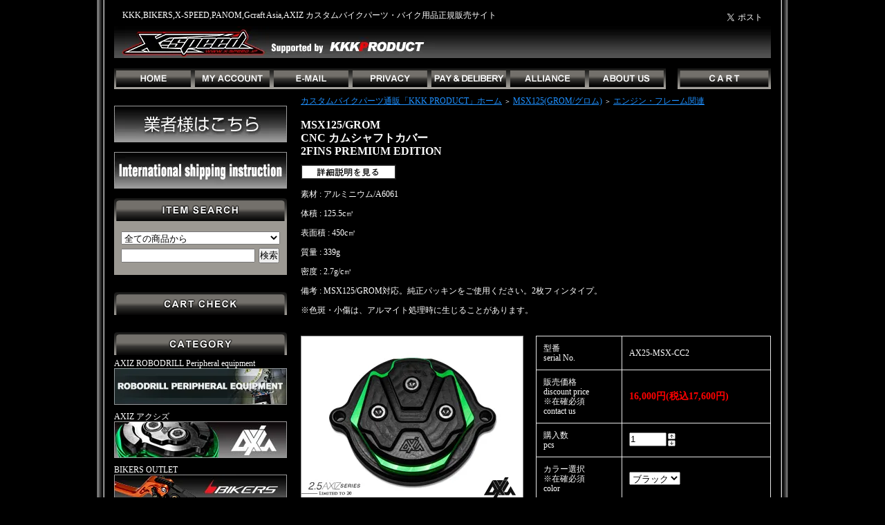

--- FILE ---
content_type: text/html; charset=EUC-JP
request_url: http://www.kkkproduct.com/?pid=82823691
body_size: 13522
content:
<!DOCTYPE html PUBLIC "-//W3C//DTD XHTML 1.0 Transitional//EN" "http://www.w3.org/TR/xhtml1/DTD/xhtml1-transitional.dtd">
<html xmlns:og="http://ogp.me/ns#" xmlns:fb="http://www.facebook.com/2008/fbml" xmlns:mixi="http://mixi-platform.com/ns#" xmlns="http://www.w3.org/1999/xhtml" xml:lang="ja" lang="ja" dir="ltr">
<head>
<meta http-equiv="content-type" content="text/html; charset=euc-jp" />
<meta http-equiv="X-UA-Compatible" content="IE=edge,chrome=1" />
<title>AXIZ,BIKERS,バイカーズ,KKK,CBR250R,MC41,MC22,MC21,NSR250R,CBR25RR,タイ,トップブリッジ,キャリパーサポート,ブレーキ,msx125,grom</title>
<meta name="Keywords" content="AXIZ,BIKERS,バイカーズ,KKK,CBR250R,MC41,MC22,MC21,NSR250R,CBR25RR,タイ,トップブリッジ,キャリパーサポート,ブレーキ,msx125,grom" />
<meta name="Description" content="AXIZ,BIKERS,バイカーズ,KKK,CBR250R,MC41,MC22,MC21,NSR250R,CBR25RR,タイ,トップブリッジ,キャリパーサポート,ブレーキ,msx125,grom" />
<meta name="Author" content="KKKPRODUCT" />
<meta name="Copyright" content="KKKPRODUCT" />
<meta http-equiv="content-style-type" content="text/css" />
<meta http-equiv="content-script-type" content="text/javascript" />
<link rel="stylesheet" href="https://img11.shop-pro.jp/PA01143/922/css/4/index.css?cmsp_timestamp=20241107105709" type="text/css" />
<link rel="stylesheet" href="https://img11.shop-pro.jp/PA01143/922/css/4/product.css?cmsp_timestamp=20241107105709" type="text/css" />

<link rel="alternate" type="application/rss+xml" title="rss" href="http://www.kkkproduct.com/?mode=rss" />
<link rel="alternate" media="handheld" type="text/html" href="http://www.kkkproduct.com/?prid=82823691" />
<script type="text/javascript" src="//ajax.googleapis.com/ajax/libs/jquery/1.7.2/jquery.min.js" ></script>
<meta property="og:title" content="AXIZ,BIKERS,バイカーズ,KKK,CBR250R,MC41,MC22,MC21,NSR250R,CBR25RR,タイ,トップブリッジ,キャリパーサポート,ブレーキ,msx125,grom" />
<meta property="og:description" content="AXIZ,BIKERS,バイカーズ,KKK,CBR250R,MC41,MC22,MC21,NSR250R,CBR25RR,タイ,トップブリッジ,キャリパーサポート,ブレーキ,msx125,grom" />
<meta property="og:url" content="http://www.kkkproduct.com?pid=82823691" />
<meta property="og:site_name" content="KKK PRODUCT |　カスタムバイクパーツ専門店|　NSR50|　モンキー|ZOOMER-X|　MSX125(GROM)|　キャリパーサポート|　トップブリッジ|　ステム|　ブレンボ|　FANUC|　CNC|　AXIZ|　BIKERS|　X-SPEED|　MT-LINKi|　FANUC|　ROBODRILL|　ロボドリル" />
<meta property="og:image" content="https://img11.shop-pro.jp/PA01143/922/product/82823691.jpg?20141029215856"/>
<meta property="og:type" content="product" />
<meta property="product:price:amount" content="17600" />
<meta property="product:price:currency" content="JPY" />
<meta property="product:product_link" content="http://www.kkkproduct.com?pid=82823691" />
<link rel="apple-touch-icon-precomposed" href="https://img11.shop-pro.jp/PA01143/922/etc/kkk_icon.png?20130712123528" />
<LINK REL="SHORTCUT ICON" HREF="https://www.kkk-japan.com/favicon.ico">
<meta name="google-site-verification" content="mT3hr6k7n8x0jtYJ6wYdDktg-sEvk-iQH5d0x4neX7U" /> 
<script>
  var Colorme = {"page":"product","shop":{"account_id":"PA01143922","title":"KKK PRODUCT |\u3000\u30ab\u30b9\u30bf\u30e0\u30d0\u30a4\u30af\u30d1\u30fc\u30c4\u5c02\u9580\u5e97|\u3000NSR50|\u3000\u30e2\u30f3\u30ad\u30fc|ZOOMER-X|\u3000MSX125(GROM)|\u3000\u30ad\u30e3\u30ea\u30d1\u30fc\u30b5\u30dd\u30fc\u30c8|\u3000\u30c8\u30c3\u30d7\u30d6\u30ea\u30c3\u30b8|\u3000\u30b9\u30c6\u30e0|\u3000\u30d6\u30ec\u30f3\u30dc|\u3000FANUC|\u3000CNC|\u3000AXIZ|\u3000BIKERS|\u3000X-SPEED|\u3000MT-LINKi|\u3000FANUC|\u3000ROBODRILL|\u3000\u30ed\u30dc\u30c9\u30ea\u30eb"},"basket":{"total_price":0,"items":[]},"customer":{"id":null},"inventory_control":"none","product":{"shop_uid":"PA01143922","id":82823691,"name":"MSX125\/GROM<br>CNC \u30ab\u30e0\u30b7\u30e3\u30d5\u30c8\u30ab\u30d0\u30fc<br>2FINS PREMIUM EDITION","model_number":"AX25-MSX-CC2","stock_num":null,"sales_price":16000,"sales_price_including_tax":17600,"variants":[{"id":1,"option1_value":"\u30d6\u30e9\u30c3\u30af","option2_value":"","title":"\u30d6\u30e9\u30c3\u30af","model_number":"","stock_num":null,"option_price":16000,"option_price_including_tax":17600,"option_members_price":16000,"option_members_price_including_tax":17600},{"id":2,"option1_value":"\u30b7\u30eb\u30d0\u30fc","option2_value":"","title":"\u30b7\u30eb\u30d0\u30fc","model_number":"","stock_num":null,"option_price":16000,"option_price_including_tax":17600,"option_members_price":16000,"option_members_price_including_tax":17600},{"id":3,"option1_value":"\u30ec\u30c3\u30c9","option2_value":"","title":"\u30ec\u30c3\u30c9","model_number":"","stock_num":null,"option_price":16000,"option_price_including_tax":17600,"option_members_price":16000,"option_members_price_including_tax":17600},{"id":4,"option1_value":"\u30b0\u30ea\u30fc\u30f3","option2_value":"","title":"\u30b0\u30ea\u30fc\u30f3","model_number":"","stock_num":null,"option_price":16000,"option_price_including_tax":17600,"option_members_price":16000,"option_members_price_including_tax":17600},{"id":5,"option1_value":"\u30b4\u30fc\u30eb\u30c9","option2_value":"","title":"\u30b4\u30fc\u30eb\u30c9","model_number":"","stock_num":null,"option_price":16000,"option_price_including_tax":17600,"option_members_price":16000,"option_members_price_including_tax":17600},{"id":6,"option1_value":"\u30b0\u30ec\u30fc","option2_value":"","title":"\u30b0\u30ec\u30fc","model_number":"","stock_num":null,"option_price":16000,"option_price_including_tax":17600,"option_members_price":16000,"option_members_price_including_tax":17600},{"id":7,"option1_value":"\u30d6\u30eb\u30fc","option2_value":"","title":"\u30d6\u30eb\u30fc","model_number":"","stock_num":null,"option_price":16000,"option_price_including_tax":17600,"option_members_price":16000,"option_members_price_including_tax":17600},{"id":8,"option1_value":"\u30aa\u30ec\u30f3\u30b8","option2_value":"","title":"\u30aa\u30ec\u30f3\u30b8","model_number":"","stock_num":null,"option_price":16000,"option_price_including_tax":17600,"option_members_price":16000,"option_members_price_including_tax":17600},{"id":9,"option1_value":"\u30d1\u30fc\u30d7\u30eb","option2_value":"","title":"\u30d1\u30fc\u30d7\u30eb","model_number":"","stock_num":null,"option_price":16000,"option_price_including_tax":17600,"option_members_price":16000,"option_members_price_including_tax":17600},{"id":10,"option1_value":"\u30d4\u30f3\u30af","option2_value":"","title":"\u30d4\u30f3\u30af","model_number":"","stock_num":null,"option_price":16000,"option_price_including_tax":17600,"option_members_price":16000,"option_members_price_including_tax":17600}],"category":{"id_big":1474523,"id_small":6},"groups":[],"members_price":16000,"members_price_including_tax":17600}};

  (function() {
    function insertScriptTags() {
      var scriptTagDetails = [];
      var entry = document.getElementsByTagName('script')[0];

      scriptTagDetails.forEach(function(tagDetail) {
        var script = document.createElement('script');

        script.type = 'text/javascript';
        script.src = tagDetail.src;
        script.async = true;

        if( tagDetail.integrity ) {
          script.integrity = tagDetail.integrity;
          script.setAttribute('crossorigin', 'anonymous');
        }

        entry.parentNode.insertBefore(script, entry);
      })
    }

    window.addEventListener('load', insertScriptTags, false);
  })();
</script>
<script async src="https://zen.one/analytics.js"></script>
</head>
<body>
<meta name="colorme-acc-payload" content="?st=1&pt=10029&ut=82823691&at=PA01143922&v=20260119181459&re=&cn=c78c09d99c14154e3e098f2e79dc02de" width="1" height="1" alt="" /><script>!function(){"use strict";Array.prototype.slice.call(document.getElementsByTagName("script")).filter((function(t){return t.src&&t.src.match(new RegExp("dist/acc-track.js$"))})).forEach((function(t){return document.body.removeChild(t)})),function t(c){var r=arguments.length>1&&void 0!==arguments[1]?arguments[1]:0;if(!(r>=c.length)){var e=document.createElement("script");e.onerror=function(){return t(c,r+1)},e.src="https://"+c[r]+"/dist/acc-track.js?rev=3",document.body.appendChild(e)}}(["acclog001.shop-pro.jp","acclog002.shop-pro.jp"])}();</script><style type="text/css">
<!--
body{
    font-family: "メイリオ",Meiryo,"ヒラギノ角ゴ Pro W3";
}
-->
</style>

<script>
  (function(i,s,o,g,r,a,m){i['GoogleAnalyticsObject']=r;i[r]=i[r]||function(){
  (i[r].q=i[r].q||[]).push(arguments)},i[r].l=1*new Date();a=s.createElement(o),
  m=s.getElementsByTagName(o)[0];a.async=1;a.src=g;m.parentNode.insertBefore(a,m)
  })(window,document,'script','//www.google-analytics.com/analytics.js','ga');

  ga('create', 'UA-46712047-2', 'shop-pro.jp');
  ga('send', 'pageview');

</script>

<div id="fb-root"></div>
<script>(function(d, s, id) {
  var js, fjs = d.getElementsByTagName(s)[0];
  if (d.getElementById(id)) return;
  js = d.createElement(s); js.id = id;
  js.src = "//connect.facebook.net/ja_JP/sdk.js#xfbml=1&version=v2.5&appId=104120033044944";
  fjs.parentNode.insertBefore(js, fjs);
}(document, 'script', 'facebook-jssdk'));</script>

<div style="margin:0px auto; width:950px; text-align:left;">
<h1>　KKK,BIKERS,X-SPEED,PANOM,Gcraft Asia,AXIZ カスタムバイクパーツ・バイク用品正規販売サイト
<div style="float:right;">
<div class="fb-like" data-href="https://www.facebook.com/KKKPRODUCT-283658368486481" data-layout="button_count" data-action="like" data-show-faces="false" data-share="false"></div>
<a href="https://twitter.com/share" class="twitter-share-button"{count}>Tweet</a>
<script>!function(d,s,id){var js,fjs=d.getElementsByTagName(s)[0],p=/^http:/.test(d.location)?'http':'https';if(!d.getElementById(id)){js=d.createElement(s);js.id=id;js.src=p+'://platform.twitter.com/widgets.js';fjs.parentNode.insertBefore(js,fjs);}}(document, 'script', 'twitter-wjs');</script>
</div>
</h1>

<a href="http://kkk.shop-pro.jp/"><img src="https://img11.shop-pro.jp/PA01143/922/etc/14_head_toplinebar_002_b.jpg?cmsp_timestamp=20160729114501"></a>
<div id="header">

	
	<table width="950" height="40" cellpadding="0" cellspacing="0" border="0" id="gbn">
		<tr>
			<td id="gbn1"><a href="./"><img src="https://img11.shop-pro.jp/PA01143/922/etc/14_menu_001.gif?20140109213656" alt="トップページ" /></a></td>
			<td id="gbn2"><a href="http://www.kkkproduct.com/?mode=myaccount"><img src="https://img11.shop-pro.jp/PA01143/922/etc/14_menu_002.gif?20140109213706" alt="マイアカウント" /></a></td>
			<td id="gbn3"><a href="https://kkk.shop-pro.jp/customer/inquiries/new"><img src="https://img11.shop-pro.jp/PA01143/922/etc/14_menu_003.gif?20140109213715" alt="お問い合わせ" /></a></td>
			<td id="gbn4"><a href="http://www.kkkproduct.com/?mode=privacy"><img src="https://img11.shop-pro.jp/PA01143/922/etc/14_menu_004.gif?20140109213726" alt="プライバシーポリシー" /></a></td>
			<td id="gbn5"><a href="http://www.kkkproduct.com/?mode=sk#payment"><img src="https://img11.shop-pro.jp/PA01143/922/etc/14_menu_005.gif?20140109213734f" alt="お支払い方法について" /></a></td>      
			<td id="gbn6"><a href="http://kkk.shop-pro.jp/?mode=f1"><img src="https://img11.shop-pro.jp/PA01143/922/etc/14_menu_006.gif?20140109213742" alt="加盟店一覧" /></a></td>
			<td id="gbn7"><a href="http://www.kkkproduct.com/?mode=sk"><img src="https://img11.shop-pro.jp/PA01143/922/etc/14_menu_007.gif?20140109213749" alt="特定商取引法に基づく表記（返品など）" /></a></td>
			<td id="gbn8"><a href="https://kkk.shop-pro.jp/cart/proxy/basket?shop_id=PA01143922&shop_domain=kkkproduct.com"><img src="https://img11.shop-pro.jp/PA01143/922/etc/14_menu_cart.gif?20140109215325" alt="カートを見る" /></a></td>
		</tr>
	</table>
</div>




<table width="950" cellpadding="0" cellspacing="0" border="0">
	<tr>
		
		<td width="250" valign="top">
			<div id="side_area">
	　
<a href="http://www.kkkproduct.com/?tid=4&mode=f6"><img src="https://img11.shop-pro.jp/PA01143/922/etc/allibu.jpg?cmsp_timestamp=202704111214"></a><br><br>
              <a href ="http://file002.shop-pro.jp/PA01143/922/explanation.PDF" target="_blank"><img src="https://img11.shop-pro.jp/PA01143/922/etc/intarnational.jpg?cmsp_timestamp=20160412122457"></a><br><br>


				
								


				<table cellpadding="0" cellspacing="0" border="0" class="sidemenu" width="250">
					<tr>
						<td class="side_title"><img src="https://img11.shop-pro.jp/PA01143/922/etc/14_side_search.gif?20140110215445" alt="商品検索" /></td>
					</tr>
					<tr>
						<td class="side_text" align="center">
							<div class="st_contents">
								<form action="http://www.kkkproduct.com/" method="GET" width="180px">
									<input type="hidden" name="mode" value="srh" /><input type="hidden" name="sort" value="n" />
									<select name="cid" class="side_form_select">
										<option value="">全ての商品から</option>
																					<option value="2607120,0">AXIZ ROBODRILL Peripheral equipment</option>
																					<option value="1820938,0">AXIZ アクシズ</option>
																					<option value="2110433,0">BIKERS OUTLET</option>
																					<option value="2110434,0">AXIZ,KKK,Gcraft Asis OUTLET</option>
																					<option value="1648195,0">HONDATECH</option>
																					<option value="1264516,0">ブレンボ(Brembo)キャリパー</option>
																					<option value="1845846,0">Gcraft Asia</option>
																					<option value="2016896,0">DEMONEYES</option>
																					<option value="1349574,0">BIKERS</option>
																					<option value="1436370,0">X-SPEED JAPAN</option>
																					<option value="1953354,0">EMOTION（X-SPEED）</option>
																					<option value="1968963,0">PETEX</option>
																					<option value="1818425,0">PANOM</option>
																					<option value="1608638,0">MOTIVE</option>
																					<option value="1854917,0">OHLINS</option>
																					<option value="1547367,0">B.I.G-Factory</option>
																					<option value="1983192,0">MOTOMOTO</option>
																					<option value="1841316,0">Bath & Body Works (ﾊﾞｽ ｱﾝﾄﾞ ﾎﾞﾃﾞｨﾜｰｸｽ)</option>
																					<option value="1901062,0">KKK EXTRA</option>
																					<option value="1070304,0">NSR50/80/mini・NSF100・NS-1</option>
																					<option value="1070306,0">ﾓﾝｷｰ・ｺﾞﾘﾗ・ｼｬﾘｰ・DAX</option>
																					<option value="1474523,0">MSX125(GROM/グロム)</option>
																					<option value="1474522,0">ZOOMER・ZOOMER-X</option>
																					<option value="1070307,0">APE50/100</option>
																					<option value="1070309,0">Dio・DioZX・ﾘｰﾄﾞ・ｼﾞｬｲﾛ・CUB</option>
																					<option value="1070310,0">PCX125/150・Dio110・ｼｸﾞﾅｽ</option>
																					<option value="2202016,0">CBR125/150-JC50</option>
																					<option value="2201987,0">Z125</option>
																					<option value="1070311,0">KSR80/110</option>
																					<option value="1070312,0">ｽｶｲｳｪｲﾌﾞ(SKYWAVE)・GEMMA</option>
																					<option value="1070313,0">ﾏｼﾞｪｽﾃｨ(Majesty)・T-MAX・ﾏｸﾞｻﾞﾑ</option>
																					<option value="1070314,0">ﾌｫﾙﾂｧ(FORZA)・ﾌｭｰｼﾞｮﾝ</option>
																					<option value="2201992,0">YZF-R15・YZF-R3/R25</option>
																					<option value="2202018,0">FZ1 FAZER</option>
																					<option value="1190627,0">NSR250R・CBR250RR/250R/400RR</option>
																					<option value="1070315,0">ﾊﾔﾌﾞｻ(隼)</option>
																					<option value="1093285,0">VINTAGE BIKE・CBX400F・CBR400F</option>
																					<option value="1070316,0">Ninja250R/400・GPZ900R</option>
																					<option value="2202011,0">125/200/250/390 DUKE</option>
																					<option value="2202013,0">125/200/250/390 RC</option>
																					<option value="1070318,0">NISSAN SKYLINE GTR</option>
																					<option value="2192564,0">キャップボルト</option>
																					<option value="1070321,0">KKKアルミ削り出しバイクパーツ</option>
																					<option value="1148634,0">KKKアルミ削り出しアイテム</option>
																					<option value="1070322,0">KKKカーボン加工部品</option>
																					<option value="1070323,0">KKKアルマイトオーダー</option>
																					<option value="1070324,0">KKKワンオフオーダー・セミオーダー</option>
																			</select>
									<input type="text" name="keyword" class="side_form_input"><input type="submit" value="検索" />
								</form>
							</div>
						</td>
					</tr>
					<tr>
						<td class="side_bottom"></td>
					</tr>
				</table>
				


				<table cellpadding="0" cellspacing="0" border="0" class="sidemenu" width="195">
						<tr>
							<td class="side_text_cart">
							<a href="https://kkk.shop-pro.jp/cart/proxy/basket?shop_id=PA01143922&shop_domain=kkkproduct.com"><img src="https://img11.shop-pro.jp/PA01143/922/etc/14_side_cart.gif?20140110215231" alt="ショッピングカートを見る" /></a>
														</td>
						</tr>
				</table>
				

				
				
				<table cellpadding="0" cellspacing="0" border="0" class="sidemenu" width="250">
					<tr>
						<td class="side_title"><img src="https://img11.shop-pro.jp/PA01143/922/etc/14_side_cate_bar.gif?20140109224119" alt="カテゴリー" /></td>
					</tr>
											<tr>
							<td class="side_cat_text">
								<div class="st_contents2" width="250">
									<a href="http://www.kkkproduct.com/?mode=cate&cbid=2607120&csid=0&sort=n">
AXIZ ROBODRILL Peripheral equipment										
																					<div class="side_cat_img">
												<img src="https://img11.shop-pro.jp/PA01143/922/category/2607120_0.jpg?cmsp_timestamp=20200427221244" style="margin:0px 0px 0px 0px;" alt="" />
											</div>
																			</a>
								</div>
							</td>
						</tr>
											<tr>
							<td class="side_cat_text">
								<div class="st_contents2" width="250">
									<a href="http://www.kkkproduct.com/?mode=cate&cbid=1820938&csid=0&sort=n">
AXIZ アクシズ										
																					<div class="side_cat_img">
												<img src="https://img11.shop-pro.jp/PA01143/922/category/1820938_0.jpg?cmsp_timestamp=20200427214415" style="margin:0px 0px 0px 0px;" alt="" />
											</div>
																			</a>
								</div>
							</td>
						</tr>
											<tr>
							<td class="side_cat_text">
								<div class="st_contents2" width="250">
									<a href="http://www.kkkproduct.com/?mode=cate&cbid=2110433&csid=0&sort=n">
BIKERS OUTLET										
																					<div class="side_cat_img">
												<img src="https://img11.shop-pro.jp/PA01143/922/category/2110433_0.jpg?cmsp_timestamp=20160921235559" style="margin:0px 0px 0px 0px;" alt="" />
											</div>
																			</a>
								</div>
							</td>
						</tr>
											<tr>
							<td class="side_cat_text">
								<div class="st_contents2" width="250">
									<a href="http://www.kkkproduct.com/?mode=cate&cbid=2110434&csid=0&sort=n">
AXIZ,KKK,Gcraft Asis OUTLET										
																					<div class="side_cat_img">
												<img src="https://img11.shop-pro.jp/PA01143/922/category/2110434_0.jpg?cmsp_timestamp=20160921235559" style="margin:0px 0px 0px 0px;" alt="" />
											</div>
																			</a>
								</div>
							</td>
						</tr>
											<tr>
							<td class="side_cat_text">
								<div class="st_contents2" width="250">
									<a href="http://www.kkkproduct.com/?mode=cate&cbid=1648195&csid=0&sort=n">
HONDATECH										
																					<div class="side_cat_img">
												<img src="https://img11.shop-pro.jp/PA01143/922/category/1648195_0.jpg?cmsp_timestamp=20160921235559" style="margin:0px 0px 0px 0px;" alt="" />
											</div>
																			</a>
								</div>
							</td>
						</tr>
											<tr>
							<td class="side_cat_text">
								<div class="st_contents2" width="250">
									<a href="http://www.kkkproduct.com/?mode=cate&cbid=1264516&csid=0&sort=n">
ブレンボ(Brembo)キャリパー										
																					<div class="side_cat_img">
												<img src="https://img11.shop-pro.jp/PA01143/922/category/1264516_0.jpg?cmsp_timestamp=20160921235559" style="margin:0px 0px 0px 0px;" alt="" />
											</div>
																			</a>
								</div>
							</td>
						</tr>
											<tr>
							<td class="side_cat_text">
								<div class="st_contents2" width="250">
									<a href="http://www.kkkproduct.com/?mode=cate&cbid=1845846&csid=0&sort=n">
Gcraft Asia										
																					<div class="side_cat_img">
												<img src="https://img11.shop-pro.jp/PA01143/922/category/1845846_0.jpg?cmsp_timestamp=20160921235559" style="margin:0px 0px 0px 0px;" alt="" />
											</div>
																			</a>
								</div>
							</td>
						</tr>
											<tr>
							<td class="side_cat_text">
								<div class="st_contents2" width="250">
									<a href="http://www.kkkproduct.com/?mode=cate&cbid=2016896&csid=0&sort=n">
DEMONEYES										
																					<div class="side_cat_img">
												<img src="https://img11.shop-pro.jp/PA01143/922/category/2016896_0.jpg?cmsp_timestamp=20160921235559" style="margin:0px 0px 0px 0px;" alt="" />
											</div>
																			</a>
								</div>
							</td>
						</tr>
											<tr>
							<td class="side_cat_text">
								<div class="st_contents2" width="250">
									<a href="http://www.kkkproduct.com/?mode=cate&cbid=1349574&csid=0&sort=n">
BIKERS										
																					<div class="side_cat_img">
												<img src="https://img11.shop-pro.jp/PA01143/922/category/1349574_0.jpg?cmsp_timestamp=20160415145850" style="margin:0px 0px 0px 0px;" alt="" />
											</div>
																			</a>
								</div>
							</td>
						</tr>
											<tr>
							<td class="side_cat_text">
								<div class="st_contents2" width="250">
									<a href="http://www.kkkproduct.com/?mode=cate&cbid=1436370&csid=0&sort=n">
X-SPEED JAPAN										
																					<div class="side_cat_img">
												<img src="https://img11.shop-pro.jp/PA01143/922/category/1436370_0.jpg?cmsp_timestamp=20160422132709" style="margin:0px 0px 0px 0px;" alt="" />
											</div>
																			</a>
								</div>
							</td>
						</tr>
											<tr>
							<td class="side_cat_text">
								<div class="st_contents2" width="250">
									<a href="http://www.kkkproduct.com/?mode=cate&cbid=1953354&csid=0&sort=n">
EMOTION（X-SPEED）										
																					<div class="side_cat_img">
												<img src="https://img11.shop-pro.jp/PA01143/922/category/1953354_0.jpg?cmsp_timestamp=20160415145910" style="margin:0px 0px 0px 0px;" alt="" />
											</div>
																			</a>
								</div>
							</td>
						</tr>
											<tr>
							<td class="side_cat_text">
								<div class="st_contents2" width="250">
									<a href="http://www.kkkproduct.com/?mode=cate&cbid=1968963&csid=0&sort=n">
PETEX										
																					<div class="side_cat_img">
												<img src="https://img11.shop-pro.jp/PA01143/922/category/1968963_0.jpg?cmsp_timestamp=20160415144214" style="margin:0px 0px 0px 0px;" alt="" />
											</div>
																			</a>
								</div>
							</td>
						</tr>
											<tr>
							<td class="side_cat_text">
								<div class="st_contents2" width="250">
									<a href="http://www.kkkproduct.com/?mode=cate&cbid=1818425&csid=0&sort=n">
PANOM										
																					<div class="side_cat_img">
												<img src="https://img11.shop-pro.jp/PA01143/922/category/1818425_0.jpg?cmsp_timestamp=20160415145939" style="margin:0px 0px 0px 0px;" alt="" />
											</div>
																			</a>
								</div>
							</td>
						</tr>
											<tr>
							<td class="side_cat_text">
								<div class="st_contents2" width="250">
									<a href="http://www.kkkproduct.com/?mode=cate&cbid=1608638&csid=0&sort=n">
MOTIVE										
																					<div class="side_cat_img">
												<img src="https://img11.shop-pro.jp/PA01143/922/category/1608638_0.jpg?cmsp_timestamp=20160415150014" style="margin:0px 0px 0px 0px;" alt="" />
											</div>
																			</a>
								</div>
							</td>
						</tr>
											<tr>
							<td class="side_cat_text">
								<div class="st_contents2" width="250">
									<a href="http://www.kkkproduct.com/?mode=cate&cbid=1854917&csid=0&sort=n">
OHLINS										
																					<div class="side_cat_img">
												<img src="https://img11.shop-pro.jp/PA01143/922/category/1854917_0.jpg?cmsp_timestamp=20160415140508" style="margin:0px 0px 0px 0px;" alt="" />
											</div>
																			</a>
								</div>
							</td>
						</tr>
											<tr>
							<td class="side_cat_text">
								<div class="st_contents2" width="250">
									<a href="http://www.kkkproduct.com/?mode=cate&cbid=1547367&csid=0&sort=n">
B.I.G-Factory										
																					<div class="side_cat_img">
												<img src="https://img11.shop-pro.jp/PA01143/922/category/1547367_0.jpg?cmsp_timestamp=20160415150035" style="margin:0px 0px 0px 0px;" alt="" />
											</div>
																			</a>
								</div>
							</td>
						</tr>
											<tr>
							<td class="side_cat_text">
								<div class="st_contents2" width="250">
									<a href="http://www.kkkproduct.com/?mode=cate&cbid=1983192&csid=0&sort=n">
MOTOMOTO										
																					<div class="side_cat_img">
												<img src="https://img11.shop-pro.jp/PA01143/922/category/1983192_0.jpg?cmsp_timestamp=20160415150053" style="margin:0px 0px 0px 0px;" alt="" />
											</div>
																			</a>
								</div>
							</td>
						</tr>
											<tr>
							<td class="side_cat_text">
								<div class="st_contents2" width="250">
									<a href="http://www.kkkproduct.com/?mode=cate&cbid=1841316&csid=0&sort=n">
Bath & Body Works (ﾊﾞｽ ｱﾝﾄﾞ ﾎﾞﾃﾞｨﾜｰｸｽ)										
																					<div class="side_cat_img">
												<img src="https://img11.shop-pro.jp/PA01143/922/category/1841316_0.jpg?cmsp_timestamp=20160415150104" style="margin:0px 0px 0px 0px;" alt="" />
											</div>
																			</a>
								</div>
							</td>
						</tr>
											<tr>
							<td class="side_cat_text">
								<div class="st_contents2" width="250">
									<a href="http://www.kkkproduct.com/?mode=cate&cbid=1901062&csid=0&sort=n">
KKK EXTRA										
																					<div class="side_cat_img">
												<img src="https://img11.shop-pro.jp/PA01143/922/category/1901062_0.jpg?cmsp_timestamp=20160108132730" style="margin:0px 0px 0px 0px;" alt="" />
											</div>
																			</a>
								</div>
							</td>
						</tr>
											<tr>
							<td class="side_cat_text">
								<div class="st_contents2" width="250">
									<a href="http://www.kkkproduct.com/?mode=cate&cbid=1070304&csid=0&sort=n">
NSR50/80/mini・NSF100・NS-1										
																					<div class="side_cat_img">
												<img src="https://img11.shop-pro.jp/PA01143/922/category/1070304_0.jpg?cmsp_timestamp=20160420213622" style="margin:0px 0px 0px 0px;" alt="" />
											</div>
																			</a>
								</div>
							</td>
						</tr>
											<tr>
							<td class="side_cat_text">
								<div class="st_contents2" width="250">
									<a href="http://www.kkkproduct.com/?mode=cate&cbid=1070306&csid=0&sort=n">
ﾓﾝｷｰ・ｺﾞﾘﾗ・ｼｬﾘｰ・DAX										
																					<div class="side_cat_img">
												<img src="https://img11.shop-pro.jp/PA01143/922/category/1070306_0.jpg?cmsp_timestamp=20160420213642" style="margin:0px 0px 0px 0px;" alt="" />
											</div>
																			</a>
								</div>
							</td>
						</tr>
											<tr>
							<td class="side_cat_text">
								<div class="st_contents2" width="250">
									<a href="http://www.kkkproduct.com/?mode=cate&cbid=1474523&csid=0&sort=n">
MSX125(GROM/グロム)										
																					<div class="side_cat_img">
												<img src="https://img11.shop-pro.jp/PA01143/922/category/1474523_0.jpg?cmsp_timestamp=20160420213655" style="margin:0px 0px 0px 0px;" alt="" />
											</div>
																			</a>
								</div>
							</td>
						</tr>
											<tr>
							<td class="side_cat_text">
								<div class="st_contents2" width="250">
									<a href="http://www.kkkproduct.com/?mode=cate&cbid=1474522&csid=0&sort=n">
ZOOMER・ZOOMER-X										
																					<div class="side_cat_img">
												<img src="https://img11.shop-pro.jp/PA01143/922/category/1474522_0.jpg?cmsp_timestamp=20160420213708" style="margin:0px 0px 0px 0px;" alt="" />
											</div>
																			</a>
								</div>
							</td>
						</tr>
											<tr>
							<td class="side_cat_text">
								<div class="st_contents2" width="250">
									<a href="http://www.kkkproduct.com/?mode=cate&cbid=1070307&csid=0&sort=n">
APE50/100										
																					<div class="side_cat_img">
												<img src="https://img11.shop-pro.jp/PA01143/922/category/1070307_0.jpg?cmsp_timestamp=20160420213718" style="margin:0px 0px 0px 0px;" alt="" />
											</div>
																			</a>
								</div>
							</td>
						</tr>
											<tr>
							<td class="side_cat_text">
								<div class="st_contents2" width="250">
									<a href="http://www.kkkproduct.com/?mode=cate&cbid=1070309&csid=0&sort=n">
Dio・DioZX・ﾘｰﾄﾞ・ｼﾞｬｲﾛ・CUB										
																					<div class="side_cat_img">
												<img src="https://img11.shop-pro.jp/PA01143/922/category/1070309_0.jpg?cmsp_timestamp=20161012233047" style="margin:0px 0px 0px 0px;" alt="" />
											</div>
																			</a>
								</div>
							</td>
						</tr>
											<tr>
							<td class="side_cat_text">
								<div class="st_contents2" width="250">
									<a href="http://www.kkkproduct.com/?mode=cate&cbid=1070310&csid=0&sort=n">
PCX125/150・Dio110・ｼｸﾞﾅｽ										
																					<div class="side_cat_img">
												<img src="https://img11.shop-pro.jp/PA01143/922/category/1070310_0.jpg?cmsp_timestamp=20160420213744" style="margin:0px 0px 0px 0px;" alt="" />
											</div>
																			</a>
								</div>
							</td>
						</tr>
											<tr>
							<td class="side_cat_text">
								<div class="st_contents2" width="250">
									<a href="http://www.kkkproduct.com/?mode=cate&cbid=2202016&csid=0&sort=n">
CBR125/150-JC50										
																					<div class="side_cat_img">
												<img src="https://img11.shop-pro.jp/PA01143/922/category/2202016_0.jpg?cmsp_timestamp=20161013010129" style="margin:0px 0px 0px 0px;" alt="" />
											</div>
																			</a>
								</div>
							</td>
						</tr>
											<tr>
							<td class="side_cat_text">
								<div class="st_contents2" width="250">
									<a href="http://www.kkkproduct.com/?mode=cate&cbid=2201987&csid=0&sort=n">
Z125										
																					<div class="side_cat_img">
												<img src="https://img11.shop-pro.jp/PA01143/922/category/2201987_0.jpg?cmsp_timestamp=20161013010129" style="margin:0px 0px 0px 0px;" alt="" />
											</div>
																			</a>
								</div>
							</td>
						</tr>
											<tr>
							<td class="side_cat_text">
								<div class="st_contents2" width="250">
									<a href="http://www.kkkproduct.com/?mode=cate&cbid=1070311&csid=0&sort=n">
KSR80/110										
																					<div class="side_cat_img">
												<img src="https://img11.shop-pro.jp/PA01143/922/category/1070311_0.jpg?cmsp_timestamp=20161013010129" style="margin:0px 0px 0px 0px;" alt="" />
											</div>
																			</a>
								</div>
							</td>
						</tr>
											<tr>
							<td class="side_cat_text">
								<div class="st_contents2" width="250">
									<a href="http://www.kkkproduct.com/?mode=cate&cbid=1070312&csid=0&sort=n">
ｽｶｲｳｪｲﾌﾞ(SKYWAVE)・GEMMA										
																					<div class="side_cat_img">
												<img src="https://img11.shop-pro.jp/PA01143/922/category/1070312_0.jpg?cmsp_timestamp=20161013010129" style="margin:0px 0px 0px 0px;" alt="" />
											</div>
																			</a>
								</div>
							</td>
						</tr>
											<tr>
							<td class="side_cat_text">
								<div class="st_contents2" width="250">
									<a href="http://www.kkkproduct.com/?mode=cate&cbid=1070313&csid=0&sort=n">
ﾏｼﾞｪｽﾃｨ(Majesty)・T-MAX・ﾏｸﾞｻﾞﾑ										
																					<div class="side_cat_img">
												<img src="https://img11.shop-pro.jp/PA01143/922/category/1070313_0.jpg?cmsp_timestamp=20161013010129" style="margin:0px 0px 0px 0px;" alt="" />
											</div>
																			</a>
								</div>
							</td>
						</tr>
											<tr>
							<td class="side_cat_text">
								<div class="st_contents2" width="250">
									<a href="http://www.kkkproduct.com/?mode=cate&cbid=1070314&csid=0&sort=n">
ﾌｫﾙﾂｧ(FORZA)・ﾌｭｰｼﾞｮﾝ										
																					<div class="side_cat_img">
												<img src="https://img11.shop-pro.jp/PA01143/922/category/1070314_0.jpg?cmsp_timestamp=20161013010129" style="margin:0px 0px 0px 0px;" alt="" />
											</div>
																			</a>
								</div>
							</td>
						</tr>
											<tr>
							<td class="side_cat_text">
								<div class="st_contents2" width="250">
									<a href="http://www.kkkproduct.com/?mode=cate&cbid=2201992&csid=0&sort=n">
YZF-R15・YZF-R3/R25										
																					<div class="side_cat_img">
												<img src="https://img11.shop-pro.jp/PA01143/922/category/2201992_0.jpg?cmsp_timestamp=20161013010129" style="margin:0px 0px 0px 0px;" alt="" />
											</div>
																			</a>
								</div>
							</td>
						</tr>
											<tr>
							<td class="side_cat_text">
								<div class="st_contents2" width="250">
									<a href="http://www.kkkproduct.com/?mode=cate&cbid=2202018&csid=0&sort=n">
FZ1 FAZER										
																					<div class="side_cat_img">
												<img src="https://img11.shop-pro.jp/PA01143/922/category/2202018_0.jpg?cmsp_timestamp=20161013011452" style="margin:0px 0px 0px 0px;" alt="" />
											</div>
																			</a>
								</div>
							</td>
						</tr>
											<tr>
							<td class="side_cat_text">
								<div class="st_contents2" width="250">
									<a href="http://www.kkkproduct.com/?mode=cate&cbid=1190627&csid=0&sort=n">
NSR250R・CBR250RR/250R/400RR										
																					<div class="side_cat_img">
												<img src="https://img11.shop-pro.jp/PA01143/922/category/1190627_0.jpg?cmsp_timestamp=20161013011452" style="margin:0px 0px 0px 0px;" alt="" />
											</div>
																			</a>
								</div>
							</td>
						</tr>
											<tr>
							<td class="side_cat_text">
								<div class="st_contents2" width="250">
									<a href="http://www.kkkproduct.com/?mode=cate&cbid=1070315&csid=0&sort=n">
ﾊﾔﾌﾞｻ(隼)										
																					<div class="side_cat_img">
												<img src="https://img11.shop-pro.jp/PA01143/922/category/1070315_0.jpg?cmsp_timestamp=20161013011452" style="margin:0px 0px 0px 0px;" alt="" />
											</div>
																			</a>
								</div>
							</td>
						</tr>
											<tr>
							<td class="side_cat_text">
								<div class="st_contents2" width="250">
									<a href="http://www.kkkproduct.com/?mode=cate&cbid=1093285&csid=0&sort=n">
VINTAGE BIKE・CBX400F・CBR400F										
																					<div class="side_cat_img">
												<img src="https://img11.shop-pro.jp/PA01143/922/category/1093285_0.jpg?cmsp_timestamp=20161013011452" style="margin:0px 0px 0px 0px;" alt="" />
											</div>
																			</a>
								</div>
							</td>
						</tr>
											<tr>
							<td class="side_cat_text">
								<div class="st_contents2" width="250">
									<a href="http://www.kkkproduct.com/?mode=cate&cbid=1070316&csid=0&sort=n">
Ninja250R/400・GPZ900R										
																					<div class="side_cat_img">
												<img src="https://img11.shop-pro.jp/PA01143/922/category/1070316_0.jpg?cmsp_timestamp=20161013011452" style="margin:0px 0px 0px 0px;" alt="" />
											</div>
																			</a>
								</div>
							</td>
						</tr>
											<tr>
							<td class="side_cat_text">
								<div class="st_contents2" width="250">
									<a href="http://www.kkkproduct.com/?mode=cate&cbid=2202011&csid=0&sort=n">
125/200/250/390 DUKE										
																					<div class="side_cat_img">
												<img src="https://img11.shop-pro.jp/PA01143/922/category/2202011_0.jpg?cmsp_timestamp=20161013011452" style="margin:0px 0px 0px 0px;" alt="" />
											</div>
																			</a>
								</div>
							</td>
						</tr>
											<tr>
							<td class="side_cat_text">
								<div class="st_contents2" width="250">
									<a href="http://www.kkkproduct.com/?mode=cate&cbid=2202013&csid=0&sort=n">
125/200/250/390 RC										
																					<div class="side_cat_img">
												<img src="https://img11.shop-pro.jp/PA01143/922/category/2202013_0.jpg?cmsp_timestamp=20161013011452" style="margin:0px 0px 0px 0px;" alt="" />
											</div>
																			</a>
								</div>
							</td>
						</tr>
											<tr>
							<td class="side_cat_text">
								<div class="st_contents2" width="250">
									<a href="http://www.kkkproduct.com/?mode=cate&cbid=1070318&csid=0&sort=n">
NISSAN SKYLINE GTR										
																					<div class="side_cat_img">
												<img src="https://img11.shop-pro.jp/PA01143/922/category/1070318_0.jpg?cmsp_timestamp=20161013011452" style="margin:0px 0px 0px 0px;" alt="" />
											</div>
																			</a>
								</div>
							</td>
						</tr>
											<tr>
							<td class="side_cat_text">
								<div class="st_contents2" width="250">
									<a href="http://www.kkkproduct.com/?mode=cate&cbid=2192564&csid=0&sort=n">
キャップボルト										
																					<div class="side_cat_img">
												<img src="https://img11.shop-pro.jp/PA01143/922/category/2192564_0.jpg?cmsp_timestamp=20161013011452" style="margin:0px 0px 0px 0px;" alt="" />
											</div>
																			</a>
								</div>
							</td>
						</tr>
											<tr>
							<td class="side_cat_text">
								<div class="st_contents2" width="250">
									<a href="http://www.kkkproduct.com/?mode=cate&cbid=1070321&csid=0&sort=n">
KKKアルミ削り出しバイクパーツ										
																					<div class="side_cat_img">
												<img src="https://img11.shop-pro.jp/PA01143/922/category/1070321_0.jpg?cmsp_timestamp=20161013011452" style="margin:0px 0px 0px 0px;" alt="" />
											</div>
																			</a>
								</div>
							</td>
						</tr>
											<tr>
							<td class="side_cat_text">
								<div class="st_contents2" width="250">
									<a href="http://www.kkkproduct.com/?mode=cate&cbid=1148634&csid=0&sort=n">
KKKアルミ削り出しアイテム										
																					<div class="side_cat_img">
												<img src="https://img11.shop-pro.jp/PA01143/922/category/1148634_0.jpg?cmsp_timestamp=20161013011452" style="margin:0px 0px 0px 0px;" alt="" />
											</div>
																			</a>
								</div>
							</td>
						</tr>
											<tr>
							<td class="side_cat_text">
								<div class="st_contents2" width="250">
									<a href="http://www.kkkproduct.com/?mode=cate&cbid=1070322&csid=0&sort=n">
KKKカーボン加工部品										
																					<div class="side_cat_img">
												<img src="https://img11.shop-pro.jp/PA01143/922/category/1070322_0.jpg?cmsp_timestamp=20161013011452" style="margin:0px 0px 0px 0px;" alt="" />
											</div>
																			</a>
								</div>
							</td>
						</tr>
											<tr>
							<td class="side_cat_text">
								<div class="st_contents2" width="250">
									<a href="http://www.kkkproduct.com/?mode=cate&cbid=1070323&csid=0&sort=n">
KKKアルマイトオーダー										
																					<div class="side_cat_img">
												<img src="https://img11.shop-pro.jp/PA01143/922/category/1070323_0.jpg?cmsp_timestamp=20161013011452" style="margin:0px 0px 0px 0px;" alt="" />
											</div>
																			</a>
								</div>
							</td>
						</tr>
											<tr>
							<td class="side_cat_text">
								<div class="st_contents2" width="250">
									<a href="http://www.kkkproduct.com/?mode=cate&cbid=1070324&csid=0&sort=n">
KKKワンオフオーダー・セミオーダー										
																					<div class="side_cat_img">
												<img src="https://img11.shop-pro.jp/PA01143/922/category/1070324_0.jpg?cmsp_timestamp=20161013011452" style="margin:0px 0px 0px 0px;" alt="" />
											</div>
																			</a>
								</div>
							</td>
						</tr>
										
					<tr>
						<td class="side_cat_bottom"></td>
					</tr>
				</table>
				
				
				
			<!--
				
				
									<table cellpadding="0" cellspacing="0" border="0" class="sidemenu" width="195">
						<tr>
							<td class="side_title"><img src="https://img.shop-pro.jp/tmpl_img/32/rs_m_reco.gif" alt="おすすめ商品" /></td>
						</tr>
						<tr>
							<td class="side_text">
								<div class="st_contents">
									<ul>
																					<li><a href="?pid=82307987">・Bath and Body works Ocean　シャンプー</a></li>
																					<li><a href="?pid=84999499">・MSX125/GROM用アンダーカウル TYPE13 X-SPEED社製</a></li>
																					<li><a href="?pid=85000201">・MSX125/GROM用シールドスクリーン X-SPEED社製</a></li>
																					<li><a href="?pid=85000233">・ZOOMER-X用シールドスクリーン X-SPEED社製</a></li>
																					<li><a href="?pid=85000481">・MSX125/GROM用アルミ削り出し6段階調整付可倒式ブレーキレバーセット  X-SPEED社製</a></li>
																					<li><a href="?pid=85000537">・MSX125/GROM用オリジナルツインマフラー X-SPEED社製</a></li>
																					<li><a href="?pid=85000544">・MSX125/GROM用オリジナルツインマフラー X-SPEED社製</a></li>
																					<li><a href="?pid=85297523">・TRICITY125 Folding Adjustable brake Lever （6段階調整付可倒式 ブレーキレバー）<img class='new_mark_img2' src='https://img.shop-pro.jp/img/new/icons41.gif' style='border:none;display:inline;margin:0px;padding:0px;width:auto;' /></a></li>
																					<li><a href="?pid=85297750">・TRICITY125 Folding Adjustable brake Lever （6段階調整付可倒式 ブレーキレバー）<img class='new_mark_img2' src='https://img.shop-pro.jp/img/new/icons41.gif' style='border:none;display:inline;margin:0px;padding:0px;width:auto;' /></a></li>
																					<li><a href="?pid=85297880">・TRICITY125 Folding Adjustable brake Lever （6段階調整付 ブレーキレバー）<img class='new_mark_img2' src='https://img.shop-pro.jp/img/new/icons41.gif' style='border:none;display:inline;margin:0px;padding:0px;width:auto;' /></a></li>
																					<li><a href="?pid=85297959">・TRICITY125 Folding Adjustable brake Lever （6段階調整付 ブレーキレバー）<img class='new_mark_img2' src='https://img.shop-pro.jp/img/new/icons41.gif' style='border:none;display:inline;margin:0px;padding:0px;width:auto;' /></a></li>
																					<li><a href="?pid=85298595">・TRICITY125 Front-Rear Brake Fluid Tank Cap (アルミ削り出し フロントマスター シリンダーキャップ)<img class='new_mark_img2' src='https://img.shop-pro.jp/img/new/icons41.gif' style='border:none;display:inline;margin:0px;padding:0px;width:auto;' /></a></li>
																					<li><a href="?pid=85298733">・TRICITY125 Key Switch Cover （キースイッチカバー）<img class='new_mark_img2' src='https://img.shop-pro.jp/img/new/icons41.gif' style='border:none;display:inline;margin:0px;padding:0px;width:auto;' /></a></li>
																					<li><a href="?pid=85299637">・TRICITY125 Oil Filler Plug （オイルフィラーキャップ）<img class='new_mark_img2' src='https://img.shop-pro.jp/img/new/icons41.gif' style='border:none;display:inline;margin:0px;padding:0px;width:auto;' /></a></li>
																					<li><a href="?pid=85300036">・TRICITY125 Convenience Hook （コンビニフック）<img class='new_mark_img2' src='https://img.shop-pro.jp/img/new/icons41.gif' style='border:none;display:inline;margin:0px;padding:0px;width:auto;' /></a></li>
																					<li><a href="?pid=85383456">・YZF-R15 Folding Adjustable brake Lever （6段階調整付可倒式 ブレーキレバー）<img class='new_mark_img2' src='https://img.shop-pro.jp/img/new/icons41.gif' style='border:none;display:inline;margin:0px;padding:0px;width:auto;' /></a></li>
																					<li><a href="?pid=85383579">・YZF-R15 Adjustable Clutch Lever （6段階調整付 クラッチレバー）<img class='new_mark_img2' src='https://img.shop-pro.jp/img/new/icons41.gif' style='border:none;display:inline;margin:0px;padding:0px;width:auto;' /></a></li>
																					<li><a href="?pid=85384079">・YZF-R15 Oil Filler Plug （オイルフィラーキャップ）<img class='new_mark_img2' src='https://img.shop-pro.jp/img/new/icons41.gif' style='border:none;display:inline;margin:0px;padding:0px;width:auto;' /></a></li>
																					<li><a href="?pid=85384183">・BIKERS YZF-R15 キースイッチカバー y125<img class='new_mark_img2' src='https://img.shop-pro.jp/img/new/icons41.gif' style='border:none;display:inline;margin:0px;padding:0px;width:auto;' /></a></li>
																					<li><a href="?pid=85384402">・YZF-R15 Center Bolt （トップブリッジセンターナット）<img class='new_mark_img2' src='https://img.shop-pro.jp/img/new/icons41.gif' style='border:none;display:inline;margin:0px;padding:0px;width:auto;' /></a></li>
																					<li><a href="?pid=85384567">・YZF-R15 Fork stabilizer （フォークスタビライザー）<img class='new_mark_img2' src='https://img.shop-pro.jp/img/new/icons41.gif' style='border:none;display:inline;margin:0px;padding:0px;width:auto;' /></a></li>
																					<li><a href="?pid=85384782">・YZF-R15 Adjustable Clutch Lever （6段階調整付 クラッチレバー）<img class='new_mark_img2' src='https://img.shop-pro.jp/img/new/icons41.gif' style='border:none;display:inline;margin:0px;padding:0px;width:auto;' /></a></li>
																					<li><a href="?pid=85384898">・YZF-R15 Adjustable Brake Lever （6段階調整付 ブレーキレバー）<img class='new_mark_img2' src='https://img.shop-pro.jp/img/new/icons41.gif' style='border:none;display:inline;margin:0px;padding:0px;width:auto;' /></a></li>
																					<li><a href="?pid=85453435">・YZF-R15 Adjustable brake Lever （6段階調整付 ブレーキレバー）<img class='new_mark_img2' src='https://img.shop-pro.jp/img/new/icons41.gif' style='border:none;display:inline;margin:0px;padding:0px;width:auto;' /></a></li>
																					<li><a href="?pid=85453642">・YZF-R15 Folding Adjustable Clutch Lever （6段階調整付可倒式 クラッチレバー）<img class='new_mark_img2' src='https://img.shop-pro.jp/img/new/icons41.gif' style='border:none;display:inline;margin:0px;padding:0px;width:auto;' /></a></li>
																					<li><a href="?pid=89878501">・NSR50/80前期用60mmロングアルミスイングアーム 限定商品</a></li>
																					<li><a href="?pid=110550030">・CBR125/150-JC50<br>brembo 4P 40mmフロント CNC キャリパーサポート -Reload-</a></li>
																					<li><a href="?pid=122743080">・NSR50/80前期用30mmロングアルミスイングアーム 限定商品</a></li>
																					<li><a href="?pid=126219344">・Z125 10mmロングアルミスイングアーム 限定商品</a></li>
																					<li><a href="?pid=174794753">・Bath and Body Gingham Legend　シャンプー</a></li>
																					<li><a href="?pid=174794759">・Bath and Body Bourbon　シャンプー</a></li>
																					<li><a href="?pid=174794763">・Bath and Body TEAKWOOD　シャンプー</a></li>
																			</ul>
								</div>
							</td>
						</tr>
						<tr>
							<td class="side_bottom"></td>
						</tr>
					</table>
								
-->
<!--
				
				
									<table cellpadding="0" cellspacing="0" border="0" class="sidemenu" width="195">
						<tr>
							<td class="side_title"><img src="https://img.shop-pro.jp/tmpl_img/32/rs_m_sale.gif" alt="売れ筋商品" /></td>
						</tr>
						<tr>
							<td class="side_text">
								<div class="st_contents">
									<ul>
																					<li><a href="?pid=86265088">・MSX125（GROM/グロム）用フロントブレンボ2P84㎜/リアブレンボ2P84㎜キャリパーサポートセット</a></li>
																					<li><a href="?pid=86265241">・MSX125（GROM/グロム）用フロントブレンボ4P40㎜/リアブレンボ2P84㎜キャリパーサポートセット</a></li>
																					<li><a href="?pid=86265319">・MSX125（GROM/グロム）用フロントブレンボ4P40㎜/リアブレンボ2P84㎜キャリパーサポートセット</a></li>
																					<li><a href="?pid=86265434">・MSX125（GROM/グロム）用フロントブレンボ2P84㎜/リアブレンボ2P84㎜キャリパーサポートセット</a></li>
																					<li><a href="?pid=86265548">・MSX125（GROM/グロム）用フロントブレンボ4P40㎜/リアブレンボ2P84㎜キャリパーサポートセット</a></li>
																					<li><a href="?pid=86265776">・MSX125（GROM/グロム）用フロントブレンボ4P40㎜/リアブレンボ2P84㎜キャリパーサポートセット</a></li>
																					<li><a href="?pid=86266315">・NSR50/80/mini・NSF100用フロントブレンボ2P84㎜/リアブレンボ2P84㎜キャリパーサポートセット</a></li>
																					<li><a href="?pid=86266481">・NSR50/80/mini・NSF100・NS-1用フロントブレンボ4P40㎜/リアブレンボ2P84㎜キャリパーサポートセット</a></li>
																					<li><a href="?pid=86641084">・KSR110　アルミ削り出しトップブリッジ</a></li>
																					<li><a href="?pid=86641979">・BIKERS 補修用 6段階調整加倒式レバー 他にも色あり　右左在庫あり</a></li>
																					<li><a href="?pid=86642020">・BIKERS 補修用 6段階調整レバー 他にも色あり　右左在庫あり</a></li>
																					<li><a href="?pid=86688708">・APE50/100フロントフォーク対応フェンダーダウンスタビライザー TYPE2</a></li>
																					<li><a href="?pid=86757936">・APE50/100用NSR50/80バックステップ取り付けキット TYPE2</a></li>
																					<li><a href="?pid=86759799">・ER-6N/4N用アルミ削り出しバックステップ</a></li>
																					<li><a href="?pid=86759815">・CBR650F/CB650F用エンジンカバー</a></li>
																					<li><a href="?pid=118777575">・NSR50/80/mini・NSF100用フロントブレンボ4P40㎜/リアブレンボ2P84㎜キャリパーサポートセット</a></li>
																					<li><a href="?pid=118777623">・AXIZ NS-1用フロントブレンボ4P40㎜/リアブレンボ2P84㎜キャリパーサポートセット</a></li>
																			</ul>
								</div>
							</td>
						</tr>
						<tr>
							<td class="side_bottom"></td>
						</tr>
					</table>
								
-->				
				
								
			
				
			
				
<!--				
					<table cellpadding="0" cellspacing="0" border="0" class="sidemenu" width="195">
						<tr>
							<td class="side_title"><img src="//img.shop-pro.jp/tmpl_img/32/rs_m_mail.gif" alt="メールマガジン" /></td>
						</tr>
						<tr>
							<td class="side_text"><div class="st_contents" style="text-align:center;"><a href="https://kkk.shop-pro.jp/customer/newsletter/subscriptions/new">メルマガ登録・解除はこちら</a></div></td>
						</tr>
						<tr>
							<td class="side_bottom"></td>
						</tr>
					</table>
				-->
				
			
				
								
			
				
				
									<table cellpadding="0" cellspacing="0" border="0" class="sidemenu" width="195">
						<tr>
							<td class="side_title"><img src="https://img11.shop-pro.jp/PA01143/922/etc/14_freepage_menu.gif?20140116004552" alt="フリーページ" /></td>
						</tr>
						<tr>
							<td class="side_text2">
								<div class="st_contents3">
									<ul>
									　　											<li><span style="color:#000000">■ <a href="http://www.kkkproduct.com/?mode=f1">KKKPRODUCT 製品 正規取扱店 一覧</a></span></li>
																					<li><span style="color:#000000">■ <a href="http://www.kkkproduct.com/?mode=f3">業者関係者様へ</a></span></li>
																					<li><span style="color:#000000">■ <a href="http://www.kkkproduct.com/?mode=f5">サイトマップ</a></span></li>
																					<li><span style="color:#000000">■ <a href="http://www.kkkproduct.com/?mode=f6">製作依頼・発注・見積もりされる業者様はこちら</a></span></li>
																			</ul>
								</div>
							</td>
						</tr>
						<tr>
							<td class="side_bottom"></td>
						</tr>
					</table>
								

<a href="http://www.axiz.xyz/" target="_blank"><img src="https://img11.shop-pro.jp/PA01143/922/etc/axizlink.jpg?20140916150703" alt="AXIZ"></a>
<p><a href="http://www.bikers-japan.com/" target="_blank"><img src="https://img11.shop-pro.jp/PA01143/922/etc/14_bikers-japan003.jpg?20140116002459" alt="BIKERS JAPAN"></a></p>
<p><a href="http://www.x-speed.jp/" target="_blank"><img src="https://img11.shop-pro.jp/PA01143/922/etc/14_xspeed_kkk_link.jpg?20140116181055"></a></p>
<p><a href="http://www.zokeisha.co.jp/motomoto/" target="_blank"><img src="https://img11.shop-pro.jp/PA01143/922/etc/14_kkk_link_motomoto.jpg?20140116003030" alt="モトモト"></a></p>
<p><a href="http://www.moto-champ.com/" target="_blank"><img src="https://img11.shop-pro.jp/PA01143/922/etc/14_kkk_link_motochanp.jpg?20140116003332" alt="モトチャンプ"></a></p>
<p><a href="http://www.zokeisha.co.jp/scooter/" target="_blank"><img src="https://img11.shop-pro.jp/PA01143/922/etc/14_kkk_link_customscuter.jpg?20140116003430" alt="カスタムスクーター"></a></p>

		
				<div class="feed" style="width:190px; text-align:center; margin-top:10px;">
					<a href="http://www.kkkproduct.com/?mode=rss"><img src="https://img.shop-pro.jp/tmpl_img/32/rss.gif" align="absmiddle" alt="rss" /></a> <a href="http://www.kkkproduct.com/?mode=atom"><img src="https://img.shop-pro.jp/tmpl_img/32/atom.gif" align="absmiddle" alt="atom" /></a>
				</div>
<p><a href="http://px.a8.net/svt/ejp?a8mat=2BYG51+69NB1U+2CJ2+6GZCH" target="_blank">
<img border="0" width="250" height="208" alt="" src="https://www26.a8.net/svt/bgt?aid=141015349379&wid=001&eno=01&mid=s00000010955001087000&mc=1"></a>
<img border="0" width="1" height="1" src="https://www11.a8.net/0.gif?a8mat=2BYG51+69NB1U+2CJ2+6GZCH" alt=""></p>
			</div>
		</td>


		

		
		<td width="680" valign="top">
			<script type='text/javascript'>
<!--
function imageSet1(iData)
{
document.images['data1'].src=iData;
}
-->
</script>




<table cellpadding="0" cellspacing="0" border="0" class="footstamp">
	<tr>
		<td style="padding-bottom: 3px;">
		<a href="./">カスタムバイクパーツ通販「KKK PRODUCT」ホーム</a>
		 
			<span class="txt-f10">＞</span> <a href='?mode=cate&cbid=1474523&csid=0&sort=n'>MSX125(GROM/グロム)</a>
				 
			<span class="txt-f10">＞</span> <a href='?mode=cate&cbid=1474523&csid=6&sort=n'>エンジン・フレーム関連</a>
				</td>
	</tr>

	</table>


<div class="product_name">MSX125/GROM<br>CNC カムシャフトカバー<br>2FINS PREMIUM EDITION</div>
<div class="expl_block"><a href="http://axiz.xyz/?pid=82165867"><img src="http://www.axiz.in/tool/viewdetail.jpg"></a><br />
<br />
素材 : アルミニウム/A6061<br />
<br />
体積 : 125.5c&#13221;<br />
<br />
表面積 : 450c㎡<br />
<br />
質量 : 339g<br />
<br />
密度 : 2.7g/c&#13221;<br />
<br />
備考 : MSX125/GROM対応。純正パッキンをご使用ください。2枚フィンタイプ。<br />
<br />
※色斑・小傷は、アルマイト処理時に生じることがあります。</div>

	<form name="product_form" method="post" action="https://kkk.shop-pro.jp/cart/proxy/basket/items/add">
		<div class="detail_cont">
			<div class="detail_img_block">
				<div class="detail_img">
											<img name='data1' src="https://img11.shop-pro.jp/PA01143/922/product/82823691.jpg?20141029215856" />
									</div>
				
				
<div class="thumbnail">

<a href='JavaScript:void(0)' onmouseover='imageSet1("https://img11.shop-pro.jp/PA01143/922/product/82823691.jpg?20141029215856")'><img src="https://img11.shop-pro.jp/PA01143/922/product/82823691.jpg?20141029215856" alt="商品画像1" /></a>

<a href='JavaScript:void(0)' onmouseover='imageSet1("https://img11.shop-pro.jp/PA01143/922/product/82823691_o1.jpg?20141029215856")'><img src="https://img11.shop-pro.jp/PA01143/922/product/82823691_o1.jpg?20141029215856" alt="商品画像2" /></a>
<br>
<a href='JavaScript:void(0)' onmouseover='imageSet1("https://img11.shop-pro.jp/PA01143/922/product/82823691_o2.jpg?20141029215856")'><img src="https://img11.shop-pro.jp/PA01143/922/product/82823691_o2.jpg?20141029215856" alt="商品画像3" /></a>

<a href='JavaScript:void(0)' onmouseover='imageSet1("https://img11.shop-pro.jp/PA01143/922/product/82823691_o3.jpg?20141029215856")'><img src="https://img11.shop-pro.jp/PA01143/922/product/82823691_o3.jpg?20141029215856" alt="商品画像4" /></a>
<br>

<br>

<br>

<br>
</div>



			</div>
			
			<div class="detail_txt_block">
              <!--
				<div class="product_name2">MSX125/GROM<br>CNC カムシャフトカバー<br>2FINS PREMIUM EDITION</div>
-->				
<table border="0" cellpadding="0" cellspacing="0" class="table" align="center" width="294">
											<tr>
							<td class="tit">型番<br>serial No.</td>
							<td class="cont">AX25-MSX-CC2</td>
						</tr>
																<tr>
							<td class="tit">販売価格<br>discount price<br>※在確必須<br>contact us</td>
							<td class="cont">
																		
										<p class="price_detail">16,000円(税込17,600円)</p>
																</td>
						</tr>
										
											<tr>
							<td class="tit">購入数<br>pcs</td>
							<td class="cont">
									<table border="0" cellpadding="0" cellspacing="0">
										<tr>
											<td><input type="text" name="product_num" style="width:50px;" value="1" /></td>
											<td>
												<div style="width:15px; margin:0px;">
													<a href="javascript:f_change_num2(document.product_form.product_num,'1',1,null);"><img src="https://img.shop-pro.jp/common/nup.gif" alt="" /></a>
													<a href="javascript:f_change_num2(document.product_form.product_num,'0',1,null);"><img src="https://img.shop-pro.jp/common/ndown.gif" alt="" /></a>
												</div>
											</td>
											<td></td>
										</tr>
									</table>
							</td>
						</tr>
	
					
					
										
											<tr>
							<td class="tit">カラー選択<br>※在確必須<br>color</td>
							<td class="cont">
								<div style="width:194px;overflow:hidden;">
									<select name="option1">
										<option label="ブラック" value="53119840,0">ブラック</option>
<option label="シルバー" value="53119840,1">シルバー</option>
<option label="レッド" value="53119840,2">レッド</option>
<option label="グリーン" value="53119840,3">グリーン</option>
<option label="ゴールド" value="53119840,4">ゴールド</option>
<option label="グレー" value="53119840,5">グレー</option>
<option label="ブルー" value="53119840,6">ブルー</option>
<option label="オレンジ" value="53119840,7">オレンジ</option>
<option label="パープル" value="53119840,8">パープル</option>
<option label="ピンク" value="53119840,9">ピンク</option>

									</select>
								</div>
							</td>
						</tr>
											<tr>
							<td class="tit">※ご注意</td>
							<td class="cont">必ず購入前に色・サイズ等の在庫確認をお願い致します。</td>
						</tr>
				</table>


				
				<p class="stock_error" style="font-weight:bold;color:red;padding:10px 0;display:none;"></p>

				
								
							
				<div class="sk_link_other"><a href="http://www.kkkproduct.com/?mode=sk">&raquo;&nbsp;特定商取引法に基づく表記 (返品など)</a></div>
				
				
															<div class="txt_option"><a href="javascript:gf_OpenNewWindow('?mode=opt&pid=82823691','option','width=600:height=500');">オプションの値段詳細はこちら</a></div>
													
				<ul class="product-linkList">
					<li class="txt_back"><a href="http://www.kkkproduct.com/?mode=cate&cbid=1474523&csid=6&sort=n">買い物を続ける</a></li>
					<li class="txt_tell"><a href="https://kkk.shop-pro.jp/customer/products/82823691/inquiries/new">この商品について問い合わせる</a></li>
					<li class="txt_inq"><a href="mailto:?subject=%E3%80%90KKK%20PRODUCT%20%7C%E3%80%80%E3%82%AB%E3%82%B9%E3%82%BF%E3%83%A0%E3%83%90%E3%82%A4%E3%82%AF%E3%83%91%E3%83%BC%E3%83%84%E5%B0%82%E9%96%80%E5%BA%97%7C%E3%80%80NSR50%7C%E3%80%80%E3%83%A2%E3%83%B3%E3%82%AD%E3%83%BC%7CZOOMER-X%7C%E3%80%80MSX125%28GROM%29%7C%E3%80%80%E3%82%AD%E3%83%A3%E3%83%AA%E3%83%91%E3%83%BC%E3%82%B5%E3%83%9D%E3%83%BC%E3%83%88%7C%E3%80%80%E3%83%88%E3%83%83%E3%83%97%E3%83%96%E3%83%AA%E3%83%83%E3%82%B8%7C%E3%80%80%E3%82%B9%E3%83%86%E3%83%A0%7C%E3%80%80%E3%83%96%E3%83%AC%E3%83%B3%E3%83%9C%7C%E3%80%80FANUC%7C%E3%80%80CNC%7C%E3%80%80AXIZ%7C%E3%80%80BIKERS%7C%E3%80%80X-SPEED%7C%E3%80%80MT-LINKi%7C%E3%80%80FANUC%7C%E3%80%80ROBODRILL%7C%E3%80%80%E3%83%AD%E3%83%9C%E3%83%89%E3%83%AA%E3%83%AB%E3%80%91%E3%81%AE%E3%80%8CMSX125%2FGROM%3Cbr%3ECNC%20%E3%82%AB%E3%83%A0%E3%82%B7%E3%83%A3%E3%83%95%E3%83%88%E3%82%AB%E3%83%90%E3%83%BC%3Cbr%3E2FINS%20PREMIUM%20EDITION%E3%80%8D%E3%81%8C%E3%81%8A%E3%81%99%E3%81%99%E3%82%81%E3%81%A7%E3%81%99%EF%BC%81&body=%0D%0A%0D%0A%E2%96%A0%E5%95%86%E5%93%81%E3%80%8CMSX125%2FGROM%3Cbr%3ECNC%20%E3%82%AB%E3%83%A0%E3%82%B7%E3%83%A3%E3%83%95%E3%83%88%E3%82%AB%E3%83%90%E3%83%BC%3Cbr%3E2FINS%20PREMIUM%20EDITION%E3%80%8D%E3%81%AEURL%0D%0Ahttp%3A%2F%2Fwww.kkkproduct.com%2F%3Fpid%3D82823691%0D%0A%0D%0A%E2%96%A0%E3%82%B7%E3%83%A7%E3%83%83%E3%83%97%E3%81%AEURL%0Ahttp%3A%2F%2Fwww.kkkproduct.com%2F">この商品を友達に教える</a></li>
								</ul>
				
				
									<div class="rs_pd_cart_btn disable_cartin"><input type="image" src="//img11.shop-pro.jp/PA01143/922/etc/cart_in.jpg?cmsp_timestamp=20160411110304" width="340" height="61"name="submit" alt="カートに入れる" style="border:none;" ></div>
								<!--
								-->
			</div>

			<br style="clear:both;" />

			<input type="hidden" name="user_hash" value="edebcf08217b65ede607628c01f3e2e8"><input type="hidden" name="members_hash" value="edebcf08217b65ede607628c01f3e2e8"><input type="hidden" name="shop_id" value="PA01143922"><input type="hidden" name="product_id" value="82823691"><input type="hidden" name="members_id" value=""><input type="hidden" name="back_url" value="http://www.kkkproduct.com/?pid=82823691"><input type="hidden" name="reference_token" value="45e18596a77748339e3b7b50c35dcde6"><input type="hidden" name="shop_domain" value="kkkproduct.com">
		</div>
	</form>
	
	
		
	
	
		












			<table cellpadding="0" cellspacing="0" border="0" id="shop_info" width="680">
				<tr>
					<td style="vertical-align:top;">
						<div class="tit"><img src="https://img11.shop-pro.jp/PA01143/922/etc/14_pay_left.gif?20140110173725" /></div>
					</td>
					<td style="vertical-align:top;">
						<div class="tit"><img src="https://img11.shop-pro.jp/PA01143/922/etc/14_deli_right.gif?20140110173811" /></div>
					</td>
				</tr>
				<tr>
					<td style="vertical-align:top;" id="shop_info_pay">
						<table cellpadding="0" cellspacing="0" border="0" width="340">
							<tr>
								<td>
								<div class="cont">
																	<div style="font-weight:bold;margin-bottom:5px;">代引き決済&lt;br&gt;（25000円以上購入時送料無料）</div>
																											<div style="margin-bottom:5px;"><font color="#FF0000">商品代引きキャンペーンにつき25000円以上<br />
お買い上げの場合、全国一律送料無料　※業者販売は除く</font><br />
全国一律950円</font><br>※沖縄・離島は+1300円<br>～3万円 代引き手数料660円<br>3万円～ 代引き手数料990円<br>10万円～ 代引き手数料1100円</div>																	<div style="font-weight:bold;margin-bottom:5px;">銀行振込&lt;br&gt;（25000円以上購入時送料無料）</div>
																											<div style="margin-bottom:5px;"><font color="#FF0000">銀行振込キャンペーンにつき25000円以上<br> お買い上げの場合、全国一律送料無料　※業者販売は除く</font><br> 全国一律1100円<br> ※沖縄・離島は、+1300円<br> 注文後5営業日以内の振込のみ有効。<br> 振込手数料お客様負担。</div>																	<div style="font-weight:bold;margin-bottom:5px;">カード決済<br>（25000円以上購入時送料無料）</div>
																		<div style="margin-bottom:5px;"><img class='payment_img' src='https://img.shop-pro.jp/common/card2.gif'><img class='payment_img' src='https://img.shop-pro.jp/common/card6.gif'><img class='payment_img' src='https://img.shop-pro.jp/common/card18.gif'><img class='payment_img' src='https://img.shop-pro.jp/common/card0.gif'><img class='payment_img' src='https://img.shop-pro.jp/common/card9.gif'></div>									<div style="margin-bottom:5px;"><font color="#FF0000">クレジットカード決済キャンペーンにつき25000円以上<br> お買い上げの場合、全国一律送料無料</font><br> 全国一律1100円<br> ※沖縄・離島は、+1300円<br>注文後5営業日以内の振込のみ有効。<br> 振込手数料お客様負担。</div>																</div>
								</td>
							</tr>
						</table>
					</td>
					<td style="vertical-align:top;" id="shop_info_deli">
						<table cellpadding="0" cellspacing="0" border="0" width="340">
							<tr>
								<td>
								<div class="cont">
																	<div style="font-weight:bold;margin-bottom:5px;">代引き決済：西濃運輸</div>
																		<div style="margin-bottom:5px;"><font color="#ff0000" size="3"><b>※商品在庫確認必須</b></font><br><br />
<font color="#FF0000">商品代引きキャンペーンにつき25000円以上<br />
お買い上げの場合、全国一律送料無料　※業者販売は除く<br></font>全国一律950円<br>※沖縄・離島は+1300円</div>																	<div style="font-weight:bold;margin-bottom:5px;">銀行振込：西濃運輸,クロネコ等</div>
																		<div style="margin-bottom:5px;"><font color="#ff0000" size="3"><b>※商品在庫確認必須、また在庫確認なき入金された場合はキャンセル手数料等発生致します。</b></font><br />
<br />
<font color="#FF0000">銀行振込キャンペーンにつき25000円以上<br>お買い上げの場合、全国一律送料無料　※業者販売は除く</font><br> 全国一律1100円<br> ※沖縄・離島は+1300円</div>																	<div style="font-weight:bold;margin-bottom:5px;">カード決済：西濃運輸,クロネコ等</div>
																		<div style="margin-bottom:5px;"><font color="#ff0000" size="3"><b>※商品在庫確認必須、また在庫確認なき決済された場合はキャンセル手数料等発生致します。</b></font><br><br />
<font color="#FF0000">カード決済キャンペーンにつき25000円以上<br> お買い上げの場合、全国一律送料無料</font><br> 全国一律1100円<br> ※沖縄・離島は+1300円</div>																</div>
								</td>
							</tr>
						</table>
					</td>
				</tr>
				<tr>
					<td id="right_pay_deli_bg" colspan="2"></td>
				</tr>
			</table>
			
		
		
	</tr>
</table>



<table cellpadding="0" cellspacing="0" border="0" id="footer">
	<tr>
		<td>
			<div id="copy">
				<a href='https://shop-pro.jp' target='_blank'>カラーミーショップ</a> Copyright (C) 2005-2026 <a href='https://pepabo.com/' target='_blank'>GMOペパボ株式会社</a> All Rights Reserved.
			</div>
		</td>
	</tr>
</table>


</div><script type="text/javascript" src="http://www.kkkproduct.com/js/cart.js" ></script>
<script type="text/javascript" src="http://www.kkkproduct.com/js/async_cart_in.js" ></script>
<script type="text/javascript" src="http://www.kkkproduct.com/js/product_stock.js" ></script>
<script type="text/javascript" src="http://www.kkkproduct.com/js/js.cookie.js" ></script>
<script type="text/javascript" src="http://www.kkkproduct.com/js/favorite_button.js" ></script>
</body></html>

--- FILE ---
content_type: text/css
request_url: https://img11.shop-pro.jp/PA01143/922/css/4/index.css?cmsp_timestamp=20241107105709
body_size: 22450
content:
/* ************************************************ 
 * ------------------------------------------------
 *	共通設定
 * ------------------------------------------------
 * ************************************************ */
 
/* --- Reset Start --- 
   --- 各ブラウザ間の表示を統一する為の記述です --- */

/* default property reset */
body,div,dl,dt,dd,ul,ol,li,h1,h2,h3,h4,h5,h6,pre,form,fieldset,input,textarea,th,td {margin:0px; padding:0px;}
table {border-collapse:collapse; border-spacing:0px;}
fieldset,img {border:0px;}
ol,ul {list-style:none;}
caption,th {text-align:left;}
h1,h2,h3,h4,h5,h6 {font-size:12px; font-weight:normal;}
q:before,q:after {content:'';}
abbr,acronym {border:0px;}
   
body * {line-height:1.22em; word-break:break-all;}
/* line-height:1.22em;について */
/*
各フォントサイズ毎に行間を算出する指定です。
この指定を削除すると、全体の行間は統一される為、
見た目のレイアウトが変更される場合があります。
*/

/* --- Reset End --- */

body {
　　font-family:Helvetica, Arial, "メイリオ",Meiryo,"ヒラギノ角ゴ Pro W3";
	line-height:170%;
	margin:0px;
	padding:0px;
	text-align:center;
	font-size:12px;
        background-color:#000000;
        background-image:url(https://img11.shop-pro.jp/PA01143/922/etc/tes_background2.gif?212407);
        background-position: center center;
        background-repeat: repeat-y;
	color:#ffffff;
	}

img {
	 vertical-align:bottom;
	}

.bold {
	font-weight:bold;
	}

.cell_mar {
	margin:0px 5px 0px 15px;
	}

a:link    {color:#1E90FF;}
a:visited {color:#1E90FF;}
a:active  {color:#1E90FF;}
a:hover   {color:#40E0D0;}

/* ************************************************ 
 *	ヘッダーメニュー
 * ************************************************ */

#header {
	margin:10px 0px 0px 0px;
	}

h1 {
        padding-top:15px;
　　　　padding-left:10px;
}

.title {
	width:950px;
	height:130px;
	font-weight:bold;
	text-align:center;
	margin-bottom:5px;
	color:#0000cc;
	font-size:22px;
	}

.title a         {color:#1E90FF;}
.title a:link    {color:#1E90FF; text-decoration:none;}
.title a:visited {color:#1E90FF; text-decoration:none;}
.title a:active  {color:#1E90FF; text-decoration:none;}
.title a:hover   {color:#40E0D0; text-decoration:none;}

#gbn {
	margin-bottom:5px;
	}
	
#gbn1 {width:114px;}
#gbn2 {width:114px;}
#gbn3 {width:114px;}
#gbn4 {width:114px;}
#gbn5 {width:114px;}
#gbn6 {width:114px;}
#gbn7 {width:114px;}
#gbn8 {width:154px;text-align:right;}

.menu_1 {
	width:950px;
	height:150px;
	padding:0px 15px 0px 0px;
	margin:0px;
	line-height:0em;
	text-align:right;
	font-size:10px;
	}
	
.menu_1 img{
	vertical-align:top;
	}

.menu_1 a         {color:#FFFFFF; text-decoration:underline;}
.menu_1 a:link    {color:#FFFFFF; text-decoration:underline;}
.menu_1 a:visited {color:#FFFFFF; text-decoration:underline;}
.menu_1 a:active  {color:#FFFFFF; text-decoration:underline;}
.menu_1 a:hover   {color:#FFFFFF; text-decoration:underline;}

#linkSpacer{
	margin:0px 5px 0px 5px;
	}

/* ************************************************ 
 *	左側メニュー
 * ************************************************ */
#side_area {
	padding-right:20px;
	text-align:left;
	}


table.sidemenu {
	width:250px;
	margin-bottom:25px;
	color:#333333;
	}

.side_title {
	width:250px;
	height:33px;
	margin-bottom:10px;
	}

.side_text {
	text-align:center;
	padding:5px 0px;
	background:#9c9993;
	line-height:1.2em;
	}

.side_text2 {
	text-align:center;
	padding:0px;
	background:#9c9993;
	line-height:1.22em%;
	}
	
.side_text_members,
.side_text_cart {
	display:block;
	text-align:center;
	padding-top:0px;
	}
	
.side_text ul li{
	padding-bottom:10px;
	}

.side_text2 ul li{
	padding-bottom:10px;
	}
	
.side_text ul li img{
	vertical-align:middle;
	}
	
.side_cat_bottom {
	width:250px;
	height:2px;
	background:#9c9993;
	}

.side_bottom {
	display:block;
	width:250px;
	height:2px;
	background:#9c9993;
	}
	
.st_contents {
	overflow:hidden;
	width:230px;
        padding:10px;
	text-align:left;
	}

.st_contents3 {
	overflow:hidden;
	width:220px;
        padding:0px 10px 0px 10px;
	text-align:left;
	}

.st_contents2 {
	overflow:hidden;
	width:250px;
        padding:5px 0px;
	text-align:left;
	}

.side_text a         {color:#1E90FF; text-decoration:underline;}
.side_text a:link    {color:#1E90FF; text-decoration:underline;}
.side_text a:visited {color:#1E90FF; text-decoration:underline;}
.side_text a:active  {color:#1E90FF; text-decoration:underline;}
.side_text a:hover   {color:#40E0D0; text-decoration:underline;}

.side_text2 a         {color:#000000; text-decoration:underline;}
.side_text2 a:link    {color:#000000; text-decoration:underline;}
.side_text2 a:visited {color:#000000; text-decoration:underline;}
.side_text2 a:active  {color:#000000; text-decoration:underline;}
.side_text2 a:hover   {color:#40E0D0; text-decoration:underline;}

#manager_name {
	margin:5px 0px;
	font-weight:bold;
	text-align:center;
}


/* ------------------------------------- 
 *	商品カテゴリｰエリア背景色
 * ------------------------------------- */
.side_cat_bg {
	margin-bottom:25px;
	}

.side_cat_text {
	width:250px;
	background:#000000;
	overflow:hidden;
	}
	
.side_cat_text_group {
	width:250px;
	background:#000000>;
	overflow:hidden;	
}
	
.side_cat_text .st_contents {
	border-top:1px #e6e6e6 solid;
}

.side_cat_text_group .st_contents {
	border-top:1px #e6e6e6 dotted;
}
	
.side_cat_text .st_contents,
.side_cat_text_group .st_contents{
	padding:0px;
	background:#000000; url(https://img.shop-pro.jp/tmpl_img/32/left-navi_bg.gif) 0px 0px repeat-y;
	}
	
.side_cat_text .st_contents a,
.side_cat_text_group .st_contents a {
	padding-left:15px;
}
	
.side_cat_img {
	padding:0px 0px 0px;
	}

.side_cat_text a,.side_cat_text_group a                 {color:#1E90FF; text-decoration: none;}
.side_cat_text a:link ,.side_cat_text_group a:link      {color:#ffffff; text-decoration: none;}
.side_cat_text a:visited,.side_cat_text_group a:visited {color:#ffffff; text-decoration: none;}
.side_cat_text a:active,.side_cat_text_group a:active   {color:#ffffff; text-decoration: none;}
.side_cat_text a:hover,.side_cat_text_group a:hover     {color:#40E0D0; text-decoration: none;}

/* ------------------------------------- 
 *	カートの中 - 商品名・価格ボタン色/枠線色
 * ------------------------------------- */
.cart_item {
	width:234px;
	overflow:hidden;
	margin:0px 0px 3px 0px;
	padding:5px;
	font-size:10px;
	border-left:3px solid #9c9993;
	border-right:3px solid #9c9993;
	}
.incart_name {
	text-align:left;
        color:#ffffff;
        font-size:12px;
}
.subtotal {
	padding:5px 0;
}
.stotal {
	text-align:right;
        color:#ffffff;
        font-size:12px;
}
.total {
	padding:5px 0;
	border-top:1px dotted #C3C3C3;
        color:#ff0000;
	text-align:right;
        font-size:13px;
	margin:0;
}

.postage {
	border-top:1px solid #C3C3C3;
	border-bottom:1px solid #C3C3C3;
	padding:5px 0;
}

.postage li {
	margin:5px 0;
	color:red;
	text-align:left;
}

.viewcart {
	padding:5px 0;
	text-align:center;
}	
/* ------------------------------------- 
 *	会員専用ページ
 * ------------------------------------- */
#btn_members_login,
#btn_members_logout,
#btn_members_signup{
	text-align:center;
	}

#btn_members_signup span,
#btn_members_logout span {
	display:block;
	font-size:10px;
	line-height:1.1em;
	padding:8px 0px 3px;
	text-align:center;
	}

/* ------------------------------------- 
 *	商品検索
 * ------------------------------------- */
.side_form_select {
	width:230px;
	margin-bottom:5px;
	}

.side_form_input {
	width:190px;
	margin-right:5px;
	}
	

/* ************************************************ 
 *	フッターメニュー
 * ************************************************ */

#footer #copy{
	border-top:1px #e6e6e6 solid;
	width:950px;
	text-align:center;
	padding-top:30px;
	margin:30px 0px;
	color:#999999;;
	}

#footer a         {color:#1E90FF; text-decoration:underline;}
#footer a:link    {color:#1E90FF; text-decoration:underline;}
#footer a:visited {color:#1E90FF; text-decoration:underline;}
#footer a:active  {color:#1E90FF; text-decoration:underline;}
#footer a:hover   {color:#40E0D0; text-decoration:underline;}


/* ************************************************ 
 *	コンテンツ共通
 * ************************************************ */

.main_title {
	width:680px;
	padding-bottom:15px;
	}
	
/* ------------------------------------- 
 *	会員専用価格の表示　トップページ用
 * ------------------------------------- */
.regular_price_top {
	padding:0px;
	margin:0px;
	text-decoration:line-through;
	color:#999999;
	}

.price_top {
	padding:0px;
	margin:0px;
	font-size:14px;
	color:#ff0000;
	}

.discount_rate_top {
	padding:0px;
	margin:0px;
	color:#333333;
	}
	
.common_image img{
	margin-bottom:15px;
	display:block;
}

	
/* ------------------------------------- 
 *	コンテンツ下部 決済・配送方法指定
 * ------------------------------------- */
#shop_info {
	margin-top:60px;
}

#shop_info_pay .tit,
#shop_info_deli .tit {
	
}

#shop_info .cont {
	padding:15px 20px;
}

#shop_info_pay {background:transparent url(https://img11.shop-pro.jp/PA01143/922/etc/14_toppay_left.gif?20140111020902) 0px 0px repeat-y;}
#shop_info_deli {background:transparent url(https://img11.shop-pro.jp/PA01143/922/etc/14_toppay_right.gif?20140111021111) 0px 0px repeat-y;}
#shop_info_sct_img {margin-top:20px;}

#right_pay_deli_bg {
	height:2px;
	background:#9c9993;
	width:680px;
}


/* ************************************************ 
 *	TOPコンテンツ
 * ************************************************ */

/* ------------------------------------- 
 *	お知らせエリア
 *	箇条書きでお知らせを掲載する際にご利用ください
 *	※初期設定では適用されていません
 * ------------------------------------- */
.info_block {
	width:680px;
	margin:0px 0px 30px;
	border:#e5e5e5 solid 1px;
	}
	
.info_title {
	font-weight:bold;
	margin:0px 0px 10px;
	padding:15px 15px 0px;
}

.info_text {
	padding:0px 15px 15px;
	color:#ffffff;
	}


/* ------------------------------------- 
 *	フリースペース
 * ------------------------------------- */
.free_space {
	text-align:left;
	color:#ffffff;
	}

.sample_01{
width: 100%;
border-collapse: collapse;
}
.sample_01 th{
width: 30%;
padding: 8px;
text-align: left;
vertical-align: top;
color: #ffffff;
background:#232323;
border: 1px solid #444444;
font-weight:normal;
}
.sample_01 td{
width: 35%;
padding: 8px;
color: #ffffff;
background-color: #555555;
border: 1px solid #444444;
}

.sample_02{
width: 100%;
border-collapse: collapse;
}
.sample_02 th{
width: 30%;
padding: 8px;
text-align: left;
vertical-align: top;
color: #ffffff;
background: url(https://img11.shop-pro.jp/PA01143/922/etc/14_table_back.gif?20140116155734) repeat-x #232323;
border: 1px solid #444444;
border-bottom: none;
}
.sample_02 td{
width: 32%;
padding: 8px;
color: #ffffff;
background-color: #555555;
border: 1px solid #444444;
}

/* ************************************************ 
 *	商品一覧　レイアウト
 * ************************************************ */

/* ------------------------------------- 
 *	一覧表示　並び順を変更(商品一覧）
 * ------------------------------------- */
.sort_01 {
	width:680px;
	height:28px;
	color: #FFFFFF;
	background:#555555;
	margin-bottom:1px;
	}

.sort_01 a,
.sort_01 a:link,
.sort_01 a:visited {
	text-decoration:underline;
	color:#1E90FF;
	}

.sort_01 a:active,
.sort_01 a:hover {
	text-decoration:underline;
	color:#40E0D0;
	}

/* 会員専用価格の表示 商品一覧用 */
.regular_price_all {
	padding:0px;
	margin:0px;
	text-decoration:line-through;
	color:#999999;
	}

.price_all {
	padding:0px;
	margin:0px;
	font-size:14px;
	color:#ff0000;
	}

.discount_rate_all {
	padding:0px;
	margin:0px;
	color:#333333;
	}


/* ------------------------------------- 
 *	一覧表示　並び順を変更(商品検索結果）
 * ------------------------------------- */
.sort_02 {
	width:680px;
	height:28px;
	color:#FFFFFF;
	background:#555555;
	margin-bottom:1px;
	}

.sort_02 a,
.sort_02 a:link,
.sort_02 a:visited {
	text-decoration:underline;
	color:#1E90FF;
	}

.sort_02 a:active,
.sort_02 a:hover {
	text-decoration:underline;
	color:#40E0D0;
	}

/* 会員専用価格の表示 商品検索結果用 */
.regular_price_search {
	padding:0px;
	margin:0px;
	text-decoration:line-through;
	color:#999999;
	}

.price_search {
	padding:0px;
	margin:0px;
	font-size:14px;
	color:#ff0000;
	}

.discount_rate_search {
	padding:0px;
	margin:0px;
	color:#333333;
	}

/* ------------------------------------- 
 *	一覧表示　商品数と表示数
 * ------------------------------------- */
.pagenavi {
	width:680px;
	height:28px;
	background:#555555;
	margin-bottom:15px;
	}

.pagenavi a {
	color:#ffffff; text-decoration:underline;
	}
.pagenavi a:hover {color:#40E0D0; text-decoration:underline;}


/* ------------------------------------- 
 *	商品一覧表示のレイアウト
 * ------------------------------------- */
.product_list {
	float:left;
	width:170px;
	text-align:center;
	margin:0px;
	}

.product_item {
	text-align:center;
	padding:0px 0px 20px;
	}

.product_item img {
	border:1px solid #999999;
	max-width: 155px;
	}

.product_item .name {
	margin:10px 6px 0px;
        text-align:left;
	color:#333333;
	}
	
.product_item .name img{
	vertical-align:middle;
	}

.product_item .price {
	margin:5px 6px 0px;
	font-weight:bold;
        font-size:11px;
        text-align:left;
	}

.product_item .expl {
	color:#ffffff;
	line-height:120%;
	text-align:left;
	margin:5px 6px 0px;
	}

.product_list a         {color:#1E90FF; text-decoration:underline;}
.product_list a:link    {color:#1E90FF; text-decoration:underline;}
.product_list a:visited {color:#1E90FF; text-decoration:underline;}
.product_list a:active  {color:#1E90FF; text-decoration:underline;}
.product_list a:hover   {color:#40E0D0; text-decoration:underline;}


/* ------------------------------------- 
 *	ぱんくずリスト
 * ------------------------------------- */

.footstamp {
	width:680px;
	color:#ffffff;
	margin-bottom:15px;
	}

.footstamp a         {color:#1E90FF; text-decoration:underline;}
.footstamp a:link    {color:#1E90FF; text-decoration:underline;}
.footstamp a:visited {color:#1E90FF; text-decoration:underline;}
.footstamp a:active  {color:#1E90FF; text-decoration:underline;}
.footstamp a:hover   {color:#40E0D0; text-decoration:underline;}

.txt-f10 {
	font-size:10px;
	}

.footstamp img {
	vertical-align:middle;
	}

/* ------------------------------------- 
 *	商品が無い時の表示
 * ------------------------------------- */
.nodata {
	padding-top:20px;
	text-align:center;
	}

/* ------------------------------------- 
 *	最近チェックした商品
 * ------------------------------------- */

.ci_main_title {
	border-bottom: 5px solid #ABABAB;
        width:680px;
	font-weight: bolder;
	margin-top: 30px;
	padding-bottom: 5px;
	text-align: left;
	}

.checkitem_list {
	float:left;
	margin: 10px 0;
	padding: 0 9px 0 12px;
	width: 115px;
	}

.checkitem .price {
	font-weight:bold;
	}

.checkitem .ci_img {
	width:105px;
	margin-bottom:3px;
	border:1px solid #999999;
	}

/* ************************************************ 
 *	商品詳細　レイアウト
 * ************************************************ */

.detail_cont {
	width:680px;
}

.detail_img_block {
	width:320px;
	float:left;
}

.detail_txt_block {
	width:340px;
	float:right;
	text-align:left;
}


.detail_img_block img {
	border:1px solid #999999;
	max-width: 100%;
}

.product_name {
	font-size:16px;
	font-weight:bold;
	margin-bottom:10px;
}

.product_name2 {
	font-size:14px;
	font-weight:bold;
	margin-bottom:10px;
}

.expl_block {
	margin-bottom:30px;
}

.detail_img {
	margin-bottom:20px;
}

.detail_other {
	width:320px;
}

.detail_other .sub {
	width:135px;
	float:left;
}

.detail_other .sub_tp {
	padding-top:15px;
}

.detail_other .sub img {
	width: 320px;
}

.detail_txt_block table.table {
	width:340px;
	border-left:#e7e7e7 solid 1px;
	border-top:#e7e7e7 solid 1px;
	margin-bottom:20px;
}

.detail_txt_block table.table td.tit {
        padding:10px;
	border-right:#e7e7e7 solid 1px;
	border-bottom:#e7e7e7 solid 1px;
}
      
.detail_txt_block table.table td.cont {
	padding:10px;
	border-right:#e7e7e7 solid 1px;
	border-bottom:#e7e7e7 solid 1px;
}

.detail_txt_block table.table td.tit {
	width:110px;
}

.sk_link_other {
	margin-bottom:20px;
}

.txt_option {
	margin-bottom:20px;
	background:transparent url(https://img.shop-pro.jp/tmpl_img/32/icon_option.gif) 0px 3px no-repeat;
	padding-left:15px;
}

.txt_back {
	margin-bottom:10px;
	background:transparent url(https://img11.shop-pro.jp/PA01143/922/etc/icon_back.gif?20140306151414) 0px 0px no-repeat;
	padding-left:22px;
}

.txt_tell {
	margin-bottom:10px;
	background:transparent url(https://img.shop-pro.jp/tmpl_img/32/icon_tell.gif) 0px 3px no-repeat;
	padding-left:22px;
}

.txt_inq {
	margin-bottom:10px;
	background:transparent url(https://img11.shop-pro.jp/PA01143/922/etc/icon_inq.gif?20140306151439) 0px 0px no-repeat;
	padding-left:22px;
}
.txt_review {
	margin-bottom:10px;
	background:transparent url(https://img.shop-pro.jp/tmpl_img/32/icon_review.gif) 0px 0px no-repeat;
	padding-left:22px;
}
.txt_reviewpost {
	margin-bottom:20px;
	background:transparent url(https://img.shop-pro.jp/tmpl_img/32/icon_post.gif) 0px 0px no-repeat;
	padding-left:22px;
}

/* オプションリンク */
.txt-optionLink {
	margin-bottom:20px;
}

.rs_pd_cart_btn {
	margin-bottom:10px;
}

.btn_quick {
}


/* 会員専用価格の表示 商品詳細用 */	
.regular_price_detail {
	padding:0px;
	margin:0px;
	text-decoration:line-through;
	color:#999999;
	}

.price_detail {
	padding:0px;
	margin:0px;
	font-size:14px;
	color:#ff0000;
	font-weight:bold;
	}

.discount_rate_detail {
	padding:0px;
	margin:0px;
	color:#333333;
	}

p#sk_link_other {
	text-align:center;
	margin-top:10px;
}

p#sk_link_other a {
	font-size:12px;
}

/* ------------------------------------- 
 *	この商品を買った人はこんな商品も買ってます
 * ------------------------------------- */
#together {
	margin:65px 0px 0px;
	}

#together .tog_main_title {
	margin:0px 0px 15px;
	}

#together .together_list {
	margin:0px 3px;
	float:left;
	width:175px;
	}

#together .together_list img {
	border:1px solid #999999;
	max-width: 155px;
	}

/* ------------------------------------- 
 *	トラックバック
 * ------------------------------------- */
#trackback {
	margin:30px 0px 15px;
}

#trackback .tb_main_title {
	font-weight:bold;
	margin:0px 0px 5px;
}


#trackback .tb_url {
	padding:6px 8px;
	border:1px solid #e7e7e7;
	}

#trackback .tb {
	}

#trackback .tb_date {
	padding:10px 0px;
	}

#trackback .tb_title {
	padding:0px 0px 10px;
	}

#trackback .tb_body {
	line-height:150%;
	padding:10px 0px;
	border-top:1px dotted #e7e7e7;
	border-bottom:1px dotted #e7e7e7;
	}

#trackback .tb_state {
	padding:0px;
	}

/* ************************************************ 
 *	商品オプションページ
 * ************************************************ */
#Option .main_title {
	margin:15px auto;
	padding:5px 0px;
	background:#333333;
	height:auto;
	width:564px;
}

#Option .main_title .cont {
	padding:0px 5px;
}
 
 
#Option .option_table {
	width:564px;
	margin-bottom:5px;
	border-left:1px solid #eaeaea;
	border-top:1px solid #eaeaea;
	}

#Option .option_cell1 {
	text-align:left;
	font-weight:normal;
	padding:5px 5px 5px 6px;
	border-right:1px solid #eaeaea;
	border-bottom:1px solid #eaeaea;
	}

#Option .option_cell2 {
	text-align:left;
	padding:5px;
	background-color:#333333;
	padding:2px 6px 2px 6px;
	border-right:1px solid #eaeaea;
	border-bottom:1px solid #eaeaea;
	}

#Option .option_cell3 {
	text-align:left;
	padding:5px;
	background-color:#333333;
	padding:2px 10px 2px 6px;
	border-right:1px solid #eaeaea;
	border-bottom:1px solid #eaeaea;
	}

div#Option table.main_title td{
	text-align:left;
}

/* 会員専用価格の表示 オプション用 */
.regular_price_stock {
	padding:0px;
	margin:0px;
	text-decoration:line-through;
	color:#333333;
	}

.price_detail_stock {
	padding:0px;
	margin:0px;
	}

.discount_rate_stock {
	padding:0px;
	margin:0px;
	color:#333333;
	}

/* ************************************************ 
 *	特定商取引法・お支払い方法・配送設定について
 * ************************************************ */
 
.payment_img {
	width:30px;
	height:30px;
	margin:3px;
	}

#ShopKeeper {
	width:680px;
	margin-bottom:15px;
	color:#ffffff;
	border-top:1px solid #eaeaea;
	}

#ShopKeeper th {
	width:200px;
	overflow:hidden;
	padding:10px;
	font-weight:normal;
	text-align:left;
        background-color:#333333;
	border-left: 1px solid #eaeaea;
	border-right:1px solid #eaeaea;
	border-bottom:1px solid #eaeaea;
	}

#ShopKeeper td {
	padding:10px;
	text-align:left;
	border-right:1px solid #eaeaea;
	border-bottom:1px solid #eaeaea;
	}
	
#ShopKeeper td table th,
#ShopKeeper td table td,
#ShopKeeper td table,
#ShopKeeper td table {
	border-right:none;
	border-top:none;
	border-left:none;
	border-bottom:none;
	}
	
#ShopKeeper th img,
#ShopKeeper td img {
	vertical-align:middle;
	}
	
/* 検索結果 */
.txt-search {
	padding:5px 10px;
	background:#333333;
	border-bottom:1px solid #FFFFFF;
	}

.txt-hitNum {
	margin-bottom:15px;
	padding:5px 10px;
	background:#333333;
	}

.txt-search strong,
.txt-hitNum strong {
	font-weight:bold;
	}




/* ************************************************ 
 *	プライバシーポリシー
 * ************************************************ */

#PrivacyExplain {
        width:680px;
	margin-bottom:15px;
	color:#ffffff;
	}

.pe_title {
	padding-top:15px;
	color:#ffffff;
        font-weight:bold;
	border-top:1px solid #eaeaea;
	}

.pe_note {
	line-height:150%;
	margin:5px 5px 20px 30px;
	}

/* ************************************************ 
 *	float解除
 * ************************************************ */


.clearfix:after {
	content: ".";
	display: block;
	height: 0;
	clear: both;
	visibility:
	hidden;
	}
	
.clearfix {
	display:inline-block;
	}
	
/* Hides from IE-mac */
* html .clearfix {
	height: 1%;
	}
	
.clearfix {
	display: block;
	}
/* End hide from IE-mac */

/* -------------------------------------
*     商品オプション 表形式
* ------------------------------------- */
#option_tbl {
     border-collapse:collapse;
     margin:10px auto 10px;
     border-top:1px solid #ccc;
     border-left:1px solid #ccc;
     width:100%;
}
#option_tbl th{
     padding:5px;
     border-bottom:1px solid #ccc;
     border-right:1px solid #ccc;
}
#option_tbl td input{
     float:none;
     margin:0 0 5px;
     width:auto;
}
#option_tbl th,
#option_tbl td.none {
     background:#eee;
}
#option_tbl td {
     padding:5px;
     text-align:center;
     border-bottom:1px solid #ccc;
     border-right:1px solid #ccc;
}
.stock_zero {
     color:red;
}

.bx-wrapper .bx-viewport {
border: solid #fff 0px !important;
left: 0px !important;
}

--- FILE ---
content_type: text/css
request_url: https://img11.shop-pro.jp/PA01143/922/css/4/product.css?cmsp_timestamp=20241107105709
body_size: -86
content:
.big img {
width:320px;
}
.thumbnail img {
width:155px;
}